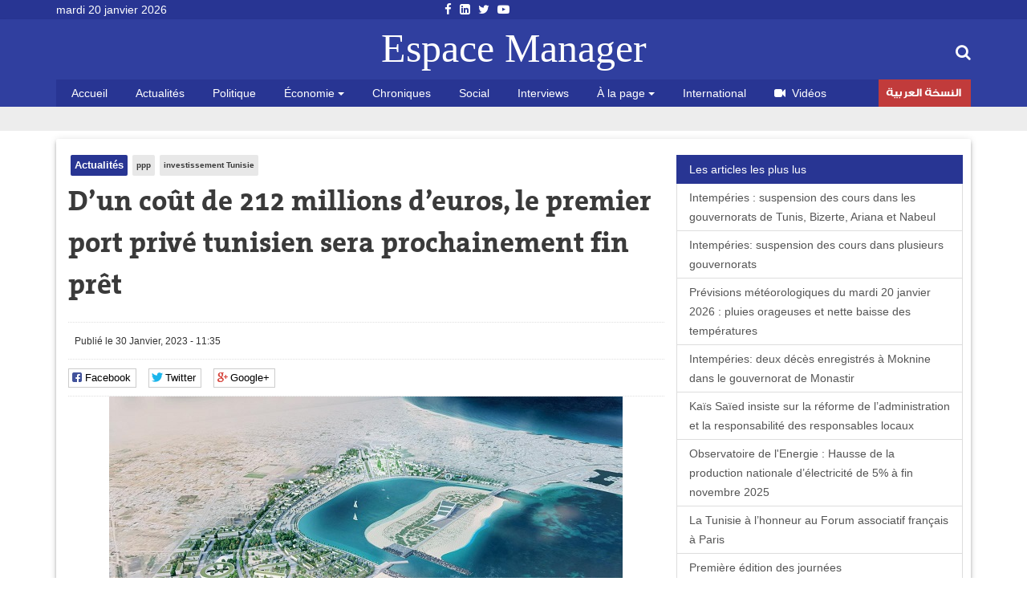

--- FILE ---
content_type: text/html; charset=utf-8
request_url: https://espacemanager.com/dun-cout-de-212-millions-deuros-le-premier-port-prive-tunisien-sera-prochainement-fin-pret.html
body_size: 11577
content:
<!DOCTYPE html>
<html lang="fr" dir="ltr">
<head>
<title>D’un coût de 212 millions d’euros, le premier port privé tunisien sera prochainement fin prêt</title>
<meta http-equiv="Content-Type" content="text/html; charset=utf-8" />
<script src="https://www.google.com/recaptcha/api.js?hl=fr" async="async" defer="defer"></script>
<meta property="og:image" content="https://espacemanager.com/sites/default/files/tunisian-smart-cities-port_prive_tunisien.jpg" />
<link rel="shortcut icon" href="https://espacemanager.com/sites/all/themes/journal/favicon.ico" type="image/vnd.microsoft.icon" />
<meta name="description" content="Après avoir reçu durant la première rencontre mensuelle en décembre 2022, la Chargée d’affaires de l’ambassade des Etats-Unis en Tunisie, Natasha Franceschi, ainsi que son équipe au Smart City Lab, l’" />
<meta property="og:site_name" content="Espace Manager" />
<meta property="og:type" content="article" />
<meta property="og:url" content="https://espacemanager.com/dun-cout-de-212-millions-deuros-le-premier-port-prive-tunisien-sera-prochainement-fin-pret.html" />
<meta property="og:title" content="D’un coût de 212 millions d’euros, le premier port privé tunisien sera prochainement fin prêt" />
<meta property="og:description" content="Après avoir reçu durant la première rencontre mensuelle en décembre 2022, la Chargée d’affaires de l’ambassade des Etats-Unis en Tunisie, Natasha Franceschi, ainsi que son équipe au Smart City Lab, l’" />
<meta name="twitter:card" content="summary" />
<meta name="twitter:url" content="https://espacemanager.com/dun-cout-de-212-millions-deuros-le-premier-port-prive-tunisien-sera-prochainement-fin-pret.html" />
<meta name="twitter:title" content="D’un coût de 212 millions d’euros, le premier port privé tunisien" />
<meta name="twitter:description" content="Après avoir reçu durant la première rencontre mensuelle en décembre 2022, la Chargée d’affaires de l’ambassade des Etats-Unis en Tunisie, Natasha Franceschi, ainsi que son équipe au Smart City Lab, l’" />
<meta property="fb:app_id" content="534386089917286" />
<meta property="article:publisher" content="https://www.facebook.com/espacemanager" />
<meta property="og:site_name" content="Espacemanager"/>
<meta property="og:type" content="article"> 
<meta name="viewport" content="width=device-width, initial-scale=1.0">

<style>
@import url("https://espacemanager.com/sites/all/modules/scald/modules/fields/mee/css/editor-global.css?t95o4s");
</style>
<style>
@import url("https://espacemanager.com/sites/default/files/honeypot/honeypot.css?t95o4s");
</style>
<link type="text/css" rel="stylesheet" href="https://maxcdn.bootstrapcdn.com/font-awesome/4.7.0/css/font-awesome.min.css" media="all" />
<style>
@import url("https://espacemanager.com/sites/all/themes/journal/css/social.css?t95o4s");
</style>
<link type="text/css" rel="stylesheet" href="https://cdn.jsdelivr.net/bootstrap/3.3.7/css/bootstrap.min.css" media="all" />
<style>
@import url("https://espacemanager.com/sites/all/themes/journal/css/style.css?t95o4s");
</style>
  <!-- HTML5 element support for IE6-8 -->
  <!--[if lt IE 9]>
    <script src="//html5shiv.googlecode.com/svn/trunk/html5.js"></script>
  <![endif]-->
<script src="//code.jquery.com/jquery-3.1.1.min.js"></script>
<script>window.jQuery || document.write("<script src='/sites/all/modules/contrib/jquery_update/replace/jquery/3.1/jquery.min.js'>\x3C/script>")</script>
<script src="https://espacemanager.com/misc/jquery-extend-3.4.0.js?v=3.1.1"></script>
<script src="https://espacemanager.com/misc/jquery-html-prefilter-3.5.0-backport.js?v=3.1.1"></script>
<script src="https://espacemanager.com/misc/jquery.once.js?v=1.2"></script>
<script>var googletag = googletag || {};
googletag.cmd = googletag.cmd || [];
googletag.slots = googletag.slots || {};</script>
<script src="https://www.googletagservices.com/tag/js/gpt.js"></script>
<script src="https://espacemanager.com/misc/drupal.js?t95o4s"></script>
<script src="//code.jquery.com/ui/1.10.2/jquery-ui.min.js"></script>
<script>window.jQuery.ui || document.write("<script src='/sites/all/modules/contrib/jquery_update/replace/ui/ui/minified/jquery-ui.min.js'>\x3C/script>")</script>
<script src="https://espacemanager.com/misc/ui/jquery.ui.position-1.13.0-backport.js?v=1.10.2"></script>
<script>googletag.slots["leaderboard"] = googletag.defineSlot("/99361613/Leaderboard", [1000, 300], "dfp-ad-leaderboard")
  .addService(googletag.pubads());</script>
<script src="https://espacemanager.com/sites/all/modules/contrib/jquery_update/replace/ui/external/jquery.cookie.js?v=67fb34f6a866c40d0570"></script>
<script src="https://espacemanager.com/sites/all/modules/contrib/jquery_update/replace/jquery.form/4/jquery.form.min.js?v=4.2.1"></script>
<script>googletag.slots["halfage"] = googletag.defineSlot("/99361613/halfpage", [300, 600], "dfp-ad-halfage")
  .addService(googletag.pubads());</script>
<script>googletag.slots["square"] = googletag.defineSlot("/99361613/Square", [300, 250], "dfp-ad-square")
  .addService(googletag.pubads())
  .set("adsense_ad_types", "text_image");</script>
<script src="https://espacemanager.com/misc/ajax.js?v=7.91"></script>
<script src="https://cdn.jsdelivr.net/bootstrap/3.3.7/js/bootstrap.min.js"></script>
<script>googletag.cmd.push(function() {
  googletag.pubads().enableAsyncRendering();
  googletag.pubads().enableSingleRequest();
  googletag.pubads().collapseEmptyDivs();
});

googletag.enableServices();</script>
<script src="https://espacemanager.com/sites/default/files/languages/fr_afpITPL0DNjuH8sqNpjrwZxx2T81Q3ank2Kix5hHGZw.js?t95o4s"></script>
<script src="https://espacemanager.com/sites/all/modules/scald/modules/providers/scald_image/scald_image.js?t95o4s"></script>
<script src="https://espacemanager.com/sites/all/modules/contrib/captcha/captcha.js?t95o4s"></script>
<script src="https://espacemanager.com/sites/all/modules/custom/devise/js/jquery.currency.js?t95o4s"></script>
<script src="https://espacemanager.com/sites/all/modules/custom/devise/js/jquery.currency.localization.en_US.js?t95o4s"></script>
<script>jQuery(document).ready(function(){
		  			    var popular = [
        "EUR", "USD", "RUB", "JPY", "GBP","TND",
    ];
		
		  jQuery("#currency-widget").currency({
	         // Popular currenices
        fromPopular: popular,
        // Popular currenices
        toPopular: popular,
			  copyright: false,
			   quantity: 1,
        // Currency exchange from
        from: "EUR",
        // Currency exchange to
        to: "TND",
        // The number of digits after the decimal point
        decimals: 4,
        // Disable loading image
        loadingImage: false,
			  
		  });
		  
		  
		  
		  });</script>
<script src="https://espacemanager.com/sites/all/modules/contrib/search_autocomplete/js/jquery.autocomplete.js?t95o4s"></script>
<script src="https://espacemanager.com/misc/textarea.js?v=7.91"></script>
<script src="https://espacemanager.com/sites/all/themes/bootstrap/js/misc/_progress.js?v=7.91"></script>
<script src="https://espacemanager.com/sites/all/modules/contrib/ajax_comments/ajax_comments.js?t95o4s"></script>
<script src="https://cdnjs.cloudflare.com/ajax/libs/jquery.lazyloadxt/1.0.5/jquery.lazyloadxt.min.js"></script>
<script src="https://cdnjs.cloudflare.com/ajax/libs/bootstrap-validator/0.4.5/js/bootstrapvalidator.min.js"></script>
<script src="https://espacemanager.com/sites/all/themes/journal/js/custom.js?t95o4s"></script>
<script src="https://espacemanager.com/sites/all/themes/journal/js/social.js?t95o4s"></script>
<script>jQuery.extend(Drupal.settings, {"basePath":"\/","pathPrefix":"","setHasJsCookie":0,"ajaxPageState":{"theme":"journal","theme_token":"9oHHAm7xrD1bxZkEPoaaE75sKxSdhlTjVUR40nUf43A","jquery_version":"3.1","js":{"sites\/all\/modules\/addthis\/addthis.js":1,"\/\/code.jquery.com\/jquery-3.1.1.min.js":1,"0":1,"misc\/jquery-extend-3.4.0.js":1,"misc\/jquery-html-prefilter-3.5.0-backport.js":1,"misc\/jquery.once.js":1,"1":1,"https:\/\/www.googletagservices.com\/tag\/js\/gpt.js":1,"misc\/drupal.js":1,"\/\/code.jquery.com\/ui\/1.10.2\/jquery-ui.min.js":1,"2":1,"misc\/ui\/jquery.ui.position-1.13.0-backport.js":1,"3":1,"sites\/all\/modules\/contrib\/jquery_update\/replace\/ui\/external\/jquery.cookie.js":1,"sites\/all\/modules\/contrib\/jquery_update\/replace\/jquery.form\/4\/jquery.form.min.js":1,"4":1,"5":1,"misc\/ajax.js":1,"https:\/\/cdn.jsdelivr.net\/bootstrap\/3.3.7\/js\/bootstrap.min.js":1,"6":1,"public:\/\/languages\/fr_afpITPL0DNjuH8sqNpjrwZxx2T81Q3ank2Kix5hHGZw.js":1,"sites\/all\/modules\/scald\/modules\/providers\/scald_image\/scald_image.js":1,"sites\/all\/modules\/contrib\/captcha\/captcha.js":1,"sites\/all\/modules\/custom\/devise\/js\/jquery.currency.js":1,"sites\/all\/modules\/custom\/devise\/js\/jquery.currency.localization.en_US.js":1,"7":1,"sites\/all\/modules\/contrib\/search_autocomplete\/js\/jquery.autocomplete.js":1,"misc\/textarea.js":1,"sites\/all\/themes\/bootstrap\/js\/misc\/_progress.js":1,"sites\/all\/modules\/contrib\/ajax_comments\/ajax_comments.js":1,"https:\/\/cdnjs.cloudflare.com\/ajax\/libs\/jquery.lazyloadxt\/1.0.5\/jquery.lazyloadxt.min.js":1,"https:\/\/cdnjs.cloudflare.com\/ajax\/libs\/bootstrap-validator\/0.4.5\/js\/bootstrapvalidator.min.js":1,"sites\/all\/themes\/journal\/js\/custom.js":1,"sites\/all\/themes\/journal\/js\/social.js":1},"css":{"sites\/all\/modules\/scald\/modules\/fields\/mee\/css\/editor-global.css":1,"public:\/\/honeypot\/honeypot.css":1,"https:\/\/maxcdn.bootstrapcdn.com\/font-awesome\/4.7.0\/css\/font-awesome.min.css":1,"sites\/all\/themes\/journal\/css\/social.css":1,"https:\/\/cdn.jsdelivr.net\/bootstrap\/3.3.7\/css\/bootstrap.min.css":1,"sites\/all\/themes\/journal\/css\/style.css":1}},"video_filter":{"url":{"ckeditor":"\/video_filter\/dashboard\/ckeditor"},"instructions_url":"\/video_filter\/instructions","modulepath":"sites\/all\/modules\/contrib\/video_filter"},"better_exposed_filters":{"views":{"popular":{"displays":{"populaires":{"filters":[]}}},"frontpage":{"displays":{"fil_actu":{"filters":[]},"block_tags":{"filters":[]},"block_related":{"filters":[]}}}}},"search_autocomplete":{"form3":{"selector":"#edit-search-block-form--2","minChars":"2","max_sug":"10","type":"internal","datas":"https:\/\/espacemanager.com\/search_autocomplete\/autocomplete\/3\/","fid":"3","theme":"minimal","auto_submit":"1","auto_redirect":"1"}},"urlIsAjaxTrusted":{"\/dun-cout-de-212-millions-deuros-le-premier-port-prive-tunisien-sera-prochainement-fin-pret.html":true,"\/system\/ajax":true,"\/comment\/reply\/110143":true},"ajax":{"edit-ajax-comments-reply-form-110143-0-0":{"callback":"ajax_comments_submit_js","wrapper":"ajax-comments-reply-form-110143-0-0","method":"replaceWith","effect":"fade","event":"mousedown","keypress":true,"prevent":"click","url":"\/system\/ajax","submit":{"_triggering_element_name":"op","_triggering_element_value":"Enregistrer"}}},"bootstrap":{"anchorsFix":"0","anchorsSmoothScrolling":"0","formHasError":1,"popoverEnabled":1,"popoverOptions":{"animation":1,"html":0,"placement":"right","selector":"","trigger":"click","triggerAutoclose":1,"title":"","content":"","delay":0,"container":"body"},"tooltipEnabled":1,"tooltipOptions":{"animation":1,"html":0,"placement":"auto left","selector":"","trigger":"hover focus","delay":0,"container":"body"}}});</script>
<!-- Global site tag (gtag.js) - Google Analytics -->
<script async src="https://www.googletagmanager.com/gtag/js?id=UA-2748545-1"></script>
<script>
  window.dataLayer = window.dataLayer || [];
  function gtag(){dataLayer.push(arguments);}
  gtag('js', new Date());

  gtag('config', 'UA-2748545-1');
</script>

</head>
<body>
    <div id="page" class="full">
         <header id="header">
      <div class="middle2">
         <div class="row clear">
              <div class="region region-header">
    <section id="block-topheader-topheader" class="block block-topheader clearfix">
        <div class='col-md-3 today'>mardi 20 janvier 2026</div><div class='col-md-3 social-top'><ul class="social-m"><li class="first leaf"><a href="https://fr-fr.facebook.com/espacemanager/"><i class="fa fa-facebook"></i></a></li>
<li class="leaf"><a href="https://#"><i class="fa fa-linkedin-square"></i></a></li>
<li class="leaf"><a href="https://twitter.com/espacemanager?lang=fr"><i class="fa fa-twitter"></i></a></li>
<li class="last leaf"><a href="https://www.youtube.com/channel/UCu6Tu_RlkABQ9kgDq-hVlQw"><i class="fa fa-youtube-play"></i></a></li>
</ul></div></section>  </div>
		
         </div>
      </div>
      <div class="navbar-inner">
         <div class="row clear mainnav">
                        <div class="logo">
               <a href="/">
                  Espace Manager
               </a>
            </div>
                          <div class="region region-search">
    <section id="moteur" class="troc-search navbar-collapse collapse">
        <form class="form-search content-search form-search content-search" action="/dun-cout-de-212-millions-deuros-le-premier-port-prive-tunisien-sera-prochainement-fin-pret.html" method="post" id="search-block-form" accept-charset="UTF-8"><div><div class="search-box">
   
    <div class="input-append"><input title="Indiquer les termes à rechercher" placeholder="Mot clé, ex: loi de finances 2018, Youssef Chahed" class="form-control form-text" type="text" id="edit-search-block-form--2" name="search_block_form" value="" size="15" maxlength="128" /><span class="icon-magnifier search-icon"><i class="fa fa-search" aria-hidden="true"></i></span></div><div class="form-actions form-wrapper form-group" id="edit-actions--2"><button class="element-invisible btn btn-primary form-submit" type="submit" id="edit-submit" name="op" value="Rechercher">Rechercher</button>
</div><input type="hidden" name="form_build_id" value="form-NAilOPtc0bV5-yz7R-BfOhfDdPqlNonWtWpEKfNO2iI" />
<input type="hidden" name="form_id" value="search_block_form" />
</div>
</div></form></section>  </div>
                          <div class="region region-navigation">
    <nav id="menu" class="main-menu">
<ul class="sf-menu"><li class="first leaf"><a href="/" rel="nofollow" class="accueil">Accueil</a></li>
<li class="leaf"><a href="/actualites.html">Actualités</a></li>
<li class="leaf"><a href="/politique.html">Politique</a></li>
<li class="expanded dropdown"><a href="/economie" class="dropdown-toggle" data-toggle="dropdown">Économie <span class="caret"></span></a><ul class="dropdown-menu"><li class="first leaf"><a href="/finance.html">Finance</a></li>
<li class="leaf"><a href="/infos-societes.html">Infos sociétés</a></li>
<li class="leaf"><a href="/macro.html">Macro</a></li>
<li class="last leaf"><a href="/marketing.html">Marketing</a></li>
</ul></li>
<li class="leaf"><a href="/chroniques.html">Chroniques</a></li>
<li class="leaf"><a href="/social.html">Social</a></li>
<li class="leaf"><a href="/interviews.html">Interviews</a></li>
<li class="expanded dropdown"><a href="http://#" class="dropdown-toggle" data-toggle="dropdown">À la page <span class="caret"></span></a><ul class="dropdown-menu"><li class="first leaf"><a href="/auto.html">Auto</a></li>
<li class="leaf"><a href="/communiques.html">Communiqués</a></li>
<li class="leaf"><a href="/divers.html">Divers</a></li>
<li class="leaf"><a href="/high-tech.html">High Tech</a></li>
<li class="last leaf"><a href="/sport.html">Sport</a></li>
</ul></li>
<li class="leaf"><a href="/international.html">International</a></li>
<li class="leaf"><a href="/videos.html" id="fa fa-video-camera"><i class="fa fa-video-camera"></i>Vidéos</a></li>
<li class="last leaf arabe"><a href="https://ar.espacemanager.com/" target="_blank">النسخة العربية</a></li>
</ul></nav>

  </div>
         </div>
      </div>
   </header>
      <div class="clear">
        <div class="region region-leaderboard">
    <section id="block-dfp-leaderboard" class="block block-dfp clearfix">
        <div id="dfp-ad-leaderboard-wrapper" class="dfp-tag-wrapper">
<div  id="dfp-ad-leaderboard" class="dfp-tag-wrapper">
    <script type="text/javascript">
    googletag.cmd.push(function() {
      googletag.display("dfp-ad-leaderboard");
    });
  </script>
</div>
</div></section>  </div>
         </div>
   <div class="row clear">
            <div class="bannver">
         <div id="dfloatban">
                     </div>
      </div>
            <div class="page-content-articles mdl-shadow mdl-corner">
         <div class="row clearfix page-interne">
                                                    <div class="article_normal col-lg-9 col-md-9 col-sm-12 col-xs-12 no-padding">
   <article>
   
            <div class="">
      <ul class="tags">
	<li class="first-tag"><a href="/actualites.html">Actualités</a></li>
			  <li><a href="/ppp.html">ppp</a></li>
			  <li><a href="/investissement-tunisie.html">investissement Tunisie</a></li>
	</ul></div>
            <div class="">
         <h1 class="tt32">D’un coût de 212 millions d’euros, le premier port privé tunisien sera prochainement fin prêt</h1>
      </div>
      <div class="clear">
                  <div class="entry-meta">
            <span class="published"><i class="icon-time first-i"></i>Publié le 30 Janvier, 2023 - 11:35 </span> 
         </div>
         <div class="meta">
            <div class="social-likes" data-url="https://espacemanager.com/dun-cout-de-212-millions-deuros-le-premier-port-prive-tunisien-sera-prochainement-fin-pret.html" data-title="D’un coût de 212 millions d’euros, le premier port privé tunisien sera prochainement fin prêt">
               <div class="facebook" title="Share link on Facebook">Facebook</div>
               <div class="twitter" data-via="espacemanager" data-related="EM" title="Share link on Twitter">Twitter</div>
	       <div class="plusone" title="Share link on Google+">Google+</div>
            </div>
         </div>
                  <!--div class="pub160">
	    <ins data-revive-zoneid="3" data-revive-ct0="{clickurl_enc}" data-revive-id="4f8c45ad966af6bdb6bf40382fb16e60"></ins>
	    <script async src="//ads.espacemanager.com/www/delivery/asyncjs.php"></script>
         </div>-->
      </div>
      <div class="posts">
                                                                                 <center><img class="img-responsive" data-src="/sites/default/files/tunisian-smart-cities-port_prive_tunisien.jpg" alt="D’un coût de 212 millions d’euros, le premier port privé tunisien sera prochainement fin prêt" /></center>
                           <div class="field field-name-body field-type-text-with-summary field-label-hidden"><div class="field-items"><div class="field-item even"><p>Après avoir reçu durant la première rencontre mensuelle en décembre 2022, la Chargée d’affaires de l’ambassade des Etats-Unis en Tunisie, Natasha Franceschi, ainsi que son équipe au Smart City Lab, l’Association Tunisian Smart Cities (TSC) a invité en janvier 2023 l’ancien ministre de l’Equipement, de l’Aménagement du territoire et du Développement durable, Hedi Larbi, pour animer sa deuxième rencontre.</p>
<p>En donnant le coup d’envoi de cette rencontre, le président de TSC, Borhène Dhaouadi, a présenté l’association, son programme et l’objectif derrière ce rendez-vous mensuel, en indiquant qu’en parallèle à ces rencontres, plusieurs délégations diplomatiques ont été ciblées en fonction des leurs orientations et leur implication dans un secteur bien déterminé.</p>
<p>M. Dhaouadi a précisé que TSC n’est pas une association classique. C’est une association qui a adossé un ensemble d’experts et de nouvelles études qui servent l’intérêt du pays et de futures générations. Et depuis sa création, TSC a décidé de partir à la création de supports d’aide à la décision pour des projets importants dans des secteurs prioritaires, tels que le transport, la santé, le numérique...</p>
<p><strong>"Le PPP est un processus complexe et souvent long"</strong></p>
<p>« Ce travail a abouti à la mise en place des catalogues de projets qui devraient être réalisés dans le cadre d’un PPP. Mais comme nous le savons, en Tunisie, le PPP est un processus complexe et souvent long. Avancer sur ce chemin et débattre de cette problématique impliquent forcément de multiples acteurs, compétences et volontés. Heureusement, les avancées ne manquent pas dans ce cadre-là avec notamment tout l’effort accompli par les différentes parties prenantes en ce qui concerne la loi sur les offres spontanées. Citons par exemple l’Instance Générale de Partenariat Public Privé (IGPPP) et la Caisse des Dépôts et Consignations (CDC) qui ont le mérite d’avoir apporté une innovation règlementaire incitative sur la notion d’offre spontanée dans notre pays », souligne-t-il.</p>
<p>Dans ce même cadre, M. Dhaouadi ajoute que pour TSC, la clé de réussite réside dans la gestion même de la résistance au changement, ce qui nécessite à la fois l’engagement des dirigeants politiques, de responsables stratégiques et opérationnels…, qui devraient s’assurer de la préparation et du suivi du projet dans son entièreté, ainsi que de la gestion de la mobilisation des forces vives, comme les citoyens, les municipalités, le monde associatif…</p>
<p><img alt="" src="/sites/default/files/u428/rencontre_bizerte.jpg" style="height:343px; width:571px" /></p>
<p><strong>"La Tunisie est et restera une terre d’investissement"</strong></p>
<p>« C’est en ce sens que ces rencontres mensuelles ont été organisées. Aujourd’hui, chacun de sa place, pourrait transmettre le message nécessaire à nos décideurs et aux bailleurs du fond de la meilleure des manières pour faciliter l’arrivée d’autres projets et pour reconfirmer encore une fois que la Tunisie est et restera une terre d’investissement, malgré un contexte économique difficile et incertain ».</p>
<p>Pour atteindre tous ces objectifs, le dialogue et la communication doivent être une vertu et une force morale avec laquelle un être humain tend au bien. C’est pour ce faire qu’il faut communiquer et convaincre pour piloter un projet et avoir les résultats attendus et espérés dans les délais.</p>
<p>« Pour nous, il devient indispensable de passer à l’action pour concrétiser les projets annoncés… Aujourd’hui, TSC est en phase de passer d’une association qui produit des supports d’aide à la décision, une mission déjà bien accomplie, à une association qui monte des projets et qui fédère un écosystème d’investisseurs pour transformer ces rêves en une réalité », précise-t-il.</p>
<p>En effet, le président de TSC n’a pas manqué de rappeler que l’association et ses équipes sont bel et bien sur la bonne voie étant donné que parmi les projets présentés, un premier commence à prendre forme et à voir le jour.</p>
<p>« L’effort qu’on a mené depuis des années a abouti à la naissance d’un projet avec décision. C’est la décision de l’Office de la Marine Marchande et des Ports (OMMP) qui a donné le premier Accord de Principe pour le premier Port privé en Tunisie avec un coût d’investissement estimé à 212 millions d’euros… Aujourd’hui, nous voulons dupliquer ce processus sur l’ensemble des projets proposés. Certes le chemin ne sera pas facile, mais nous avons décidé de nous engager. Tant que le premier pas est franchi, le reste suivra. Il suffit d’y croire pour pouvoir drainer d’autres types d’investissements », conclut-il.</p>
<p><strong>I.Z.</strong></p>
</div></div></div><div class="view view-frontpage view-id-frontpage view-display-id-block_related view-dom-id-d51e1d0a00d12342429b840c27e5ec16">
        
  
  
      <div class="view-content">
       <div class="list-group">
  <span class="list-group-item active">
   <i class="icon-paper-clip"></i> articles similaires 
  </span>
<a href="/le-ministre-de-leconomie-represente-la-tunisie-au-future-investment-initiative-forum-riyad.html" class="list-group-item">Le ministre de l’Économie représente la Tunisie au "Future Investment Initiative Forum" à Riyad</a>
<a href="/ceed-tunisie-innover-et-sinternationaliser-pour-propulser-lentrepreneuriat-tunisien.html" class="list-group-item">CEED Tunisie : Innover et s’internationaliser pour propulser l’entrepreneuriat tunisien</a>
<a href="/tunisie-inventaire-des-problemes-entravant-la-mise-en-oeuvre-des-projets-public-et-prive.html" class="list-group-item">Tunisie: Inventaire des problèmes entravant la mise en œuvre des projets public et privé</a>
<a href="/terminal-ro-pax-de-bizerte-un-investissement-global-de-216-millions-deuros.html" class="list-group-item">"Terminal RO-PAX" de Bizerte : Un investissement global de 216 millions d’euros</a>
<a href="/enquete-ahk-les-allemands-croient-et-investissent-toujours-en-tunisie.html" class="list-group-item">Enquête - AHK : «Les Allemands croient et investissent toujours en Tunisie»</a>
</div>

 
    </div>
  
  
  
  
  
  
</div>         <div id="comments" class="blog-comment comment-wrapper comment-wrapper-nid-110143">
<h3 class="text-success">Votre commentaire</h3>
    <section class="col-md-7" id="comment-form-wrapper" class="well">
      <form class="comment-form ajax-comments-reply-form-110143-0-0 ajax-comments-form-add" id="ajax-comments-reply-form-110143-0-0" action="/comment/reply/110143" method="post" accept-charset="UTF-8"><div><div class="form-item form-item-name form-type-textfield form-group"> <label class="control-label" for="edit-name">Votre nom</label>
<input class="form-control form-text" type="text" id="edit-name" name="name" value="" size="30" maxlength="60" /></div><input type="hidden" name="form_build_id" value="form-xi7-utKSC98dTUIk_YnscHhZh2Z-SLGGzbDEACNOStE" />
<input type="hidden" name="form_id" value="comment_node_article_form" />
<input type="hidden" name="honeypot_time" value="1768900645|uwSGSHNKURxt0QGU2KbSpHcUMb2MMK4_DCAZNH0KR9c" />
<div class="field-type-text field-name-field-adresse-mail field-widget-text-textfield form-wrapper form-group" id="edit-field-adresse-mail"><div id="field-adresse-mail-add-more-wrapper"><div class="form-item form-item-field-adresse-mail-und-0-value form-type-textfield form-group"> <label class="control-label" for="edit-field-adresse-mail-und-0-value">Adresse mail</label>
<input class="text-full form-control form-text" type="text" id="edit-field-adresse-mail-und-0-value" name="field_adresse_mail[und][0][value]" value="" size="60" maxlength="255" /></div></div></div><div class="form-item form-item-subject form-type-textfield form-group"> <label class="control-label" for="edit-subject">Objet</label>
<input class="form-control form-text" type="text" id="edit-subject" name="subject" value="" size="60" maxlength="64" /></div><div class="field-type-text-long field-name-comment-body field-widget-text-textarea form-wrapper form-group" id="edit-comment-body"><div id="comment-body-add-more-wrapper"><div class="form-item form-item-comment-body-und-0-value form-type-textarea form-group"> <label class="control-label" for="edit-comment-body-und-0-value">commentaire <span class="form-required" title="Ce champ est requis.">*</span></label>
<div class="form-textarea-wrapper resizable"><textarea class="text-full form-control form-textarea required" id="edit-comment-body-und-0-value" name="comment_body[und][0][value]" cols="60" rows="5"></textarea></div></div></div></div><div class="captcha"><input type="hidden" name="captcha_sid" value="387" />
<input type="hidden" name="captcha_token" value="54247bfc5a84c005dd4f258d0621dfe5" />
<input type="hidden" name="captcha_response" value="Google no captcha" />
<div class="g-recaptcha" data-sitekey="6LfFoCcTAAAAAA0RH2dh7gD_STa8fetlfd4kjTqy" data-theme="light" data-type="image"></div></div><div class="form-actions form-wrapper form-group" id="edit-actions"><button type="submit" id="edit-ajax-comments-reply-form-110143-0-0" name="op" value="Enregistrer" class="btn btn-success form-submit icon-before"><span class="icon glyphicon glyphicon-ok" aria-hidden="true"></span>
 Enregistrer</button>
</div><div class="url-textfield"><div class="form-item form-item-url form-type-textfield form-group"> <label class="control-label" for="edit-url">Leave this field blank</label>
<input autocomplete="off" class="form-control form-text" type="text" id="edit-url" name="url" value="" size="20" maxlength="128" /></div></div></div></form>    </section>
<section class="col-md-5"><div id="dfp-ad-halfage-wrapper" class="dfp-tag-wrapper">
<div  id="dfp-ad-halfage" class="dfp-tag-wrapper">
    <script type="text/javascript">
    googletag.cmd.push(function() {
      googletag.display("dfp-ad-halfage");
    });
  </script>
</div>
</div></section>
    <ul class="comments">
<div class="ajax-comment-wrapper ajax-comment-dummy-comment" style="display:none"><div class="form-item form-type-item form-group"></div></div></ul>
</div>      </div>
   </article>
</div>
            <div class="col-lg-3 col-md-3 col-sm-12 col-xs-12 sidebar">
		  <div class="region region-pave">
    <section id="block-dfp-square" class="block block-dfp clearfix">
        <div id="dfp-ad-square-wrapper" class="dfp-tag-wrapper">
<div  id="dfp-ad-square" class="dfp-tag-wrapper">
    <script type="text/javascript">
    googletag.cmd.push(function() {
      googletag.display("dfp-ad-square");
    });
  </script>
</div>
</div></section>  </div>
		  <div class="region region-most">
    <section id="block-views-popular-populaires" class="block block-views clearfix">
        <div class="view view-popular view-id-popular view-display-id-populaires view-dom-id-0d6aa2850dabf40501781d0b8489a002">
        
  
  
      <div class="view-content">
      <div class="list-group">
	<span class="list-group-item active">
		<i class="icon-pushpin"></i> Les articles les plus lus
	</span>
			<a href="/intemperies-suspension-des-cours-dans-les-gouvernorats-de-tunis-bizerte-ariana-et-nabeul.html" class="list-group-item">Intempéries : suspension des cours dans les gouvernorats de Tunis, Bizerte, Ariana et Nabeul</a>
			<a href="/intemperies-suspension-des-cours-dans-plusieurs-gouvernorats.html" class="list-group-item">Intempéries: suspension des cours dans plusieurs gouvernorats </a>
			<a href="/previsions-meteorologiques-du-mardi-20-janvier-2026-pluies-orageuses-et-nette-baisse-des.html" class="list-group-item">Prévisions météorologiques du mardi 20 janvier 2026 : pluies orageuses et nette baisse des températures</a>
			<a href="/intemperies-deux-deces-enregistres-moknine-dans-le-gouvernorat-de-monastir.html" class="list-group-item">Intempéries: deux décès enregistrés à Moknine dans le gouvernorat de  Monastir</a>
			<a href="/kais-saied-insiste-sur-la-reforme-de-ladministration-et-la-responsabilite-des-responsables-locaux" class="list-group-item">Kaïs Saïed insiste sur la réforme de l’administration et la responsabilité des responsables locaux</a>
			<a href="/observatoire-de-lenergie-hausse-de-la-production-nationale-delectricite-de-5-fin-novembre-2025.html" class="list-group-item"> Observatoire de l'Energie : Hausse de la production nationale d’électricité de 5% à fin novembre 2025</a>
			<a href="/la-tunisie-lhonneur-au-forum-associatif-francais-paris.html" class="list-group-item">La Tunisie à l’honneur au Forum associatif français à Paris</a>
			<a href="/premiere-edition-des-journees-parapharmaceutiques-de-tunisie-jpt-2026.html" class="list-group-item">Première édition des journées parapharmaceutiques de Tunisie – JPT 2026</a>
			<a href="/mufti-le-mois-de-chaabane-1447-h-debutera-le-mardi-20-janvier-2026.html" class="list-group-item">Mufti : le mois de Chaâbane 1447 H débutera le mardi 20 janvier 2026</a>
	</div>    </div>
  
  
  
  
  
  
</div></section>  </div>
            </div>
         </div>
      </div>
   </div>
   <footer id="footer">
      <div class="footer-middle">
         <div class="row clearfix">
              <div class="region region-footer">
    <section class="col-lg-2 block-menu-menu-espace-manager">
      <h4>Espace Manager</h4>
      <ul><li class="first leaf"><a href="/qui-sommes-nous.html">Qui sommes-nous ?</a></li>
<li class="leaf"><a href="/">Recever notre newsletter</a></li>
<li class="leaf"><a href="/kitmedia">Publicité</a></li>
<li class="leaf"><a href="/">Contact</a></li>
<li class="last leaf"><a href="/">Index Actualités</a></li>
</ul></section>
<section class="col-lg-10 block-menu-menu-nos-rubriques">
      <h4>Nos rubriques</h4>
      <ul class="nos-rubriques"><li class="first leaf"><a href="/actualites.html">Actualité Tunisie</a></li>
<li class="leaf"><a href="/auto.html">Auto</a></li>
<li class="leaf"><a href="/chroniques.html">Chroniques</a></li>
<li class="leaf"><a href="/communiques.html">Communiqués</a></li>
<li class="leaf"><a href="/divers.html">Divers</a></li>
<li class="leaf"><a href="/finance.html">Finance</a></li>
<li class="leaf"><a href="/high-tech.html">High tech</a></li>
<li class="leaf"><a href="/macro.html">Macro</a></li>
<li class="last leaf"><a href="/sport.html">Sport</a></li>
</ul></section>
  </div>
         </div>
      </div>
      <div class="footer-last">
         <div class="row clearfix">
              <div class="region region-copyright">
    <section id="block-menu-menu-social-icons" class="block block-menu clearfix">
        <ul class="social-m"><li class="first leaf"><a href="https://fr-fr.facebook.com/espacemanager/"><i class="fa fa-facebook"></i></a></li>
<li class="leaf"><a href="https://#"><i class="fa fa-linkedin-square"></i></a></li>
<li class="leaf"><a href="https://twitter.com/espacemanager?lang=fr"><i class="fa fa-twitter"></i></a></li>
<li class="last leaf"><a href="https://www.youtube.com/channel/UCu6Tu_RlkABQ9kgDq-hVlQw"><i class="fa fa-youtube-play"></i></a></li>
</ul></section><section id="block-copyright-copyright" class="block block-copyright clearfix">
        © 2007- 2026 Espace Manager Tous les droits réservés | F5´it with <i class="glyphicon glyphicon-heart"></i></section>  </div>
         </div>
      </div>
   </footer>
</div>
  <script src="https://espacemanager.com/sites/all/modules/addthis/addthis.js?t95o4s"></script>
</body>
</html>


--- FILE ---
content_type: text/html; charset=utf-8
request_url: https://www.google.com/recaptcha/api2/anchor?ar=1&k=6LfFoCcTAAAAAA0RH2dh7gD_STa8fetlfd4kjTqy&co=aHR0cHM6Ly9lc3BhY2VtYW5hZ2VyLmNvbTo0NDM.&hl=fr&type=image&v=PoyoqOPhxBO7pBk68S4YbpHZ&theme=light&size=normal&anchor-ms=20000&execute-ms=30000&cb=hi6fes86n07m
body_size: 49438
content:
<!DOCTYPE HTML><html dir="ltr" lang="fr"><head><meta http-equiv="Content-Type" content="text/html; charset=UTF-8">
<meta http-equiv="X-UA-Compatible" content="IE=edge">
<title>reCAPTCHA</title>
<style type="text/css">
/* cyrillic-ext */
@font-face {
  font-family: 'Roboto';
  font-style: normal;
  font-weight: 400;
  font-stretch: 100%;
  src: url(//fonts.gstatic.com/s/roboto/v48/KFO7CnqEu92Fr1ME7kSn66aGLdTylUAMa3GUBHMdazTgWw.woff2) format('woff2');
  unicode-range: U+0460-052F, U+1C80-1C8A, U+20B4, U+2DE0-2DFF, U+A640-A69F, U+FE2E-FE2F;
}
/* cyrillic */
@font-face {
  font-family: 'Roboto';
  font-style: normal;
  font-weight: 400;
  font-stretch: 100%;
  src: url(//fonts.gstatic.com/s/roboto/v48/KFO7CnqEu92Fr1ME7kSn66aGLdTylUAMa3iUBHMdazTgWw.woff2) format('woff2');
  unicode-range: U+0301, U+0400-045F, U+0490-0491, U+04B0-04B1, U+2116;
}
/* greek-ext */
@font-face {
  font-family: 'Roboto';
  font-style: normal;
  font-weight: 400;
  font-stretch: 100%;
  src: url(//fonts.gstatic.com/s/roboto/v48/KFO7CnqEu92Fr1ME7kSn66aGLdTylUAMa3CUBHMdazTgWw.woff2) format('woff2');
  unicode-range: U+1F00-1FFF;
}
/* greek */
@font-face {
  font-family: 'Roboto';
  font-style: normal;
  font-weight: 400;
  font-stretch: 100%;
  src: url(//fonts.gstatic.com/s/roboto/v48/KFO7CnqEu92Fr1ME7kSn66aGLdTylUAMa3-UBHMdazTgWw.woff2) format('woff2');
  unicode-range: U+0370-0377, U+037A-037F, U+0384-038A, U+038C, U+038E-03A1, U+03A3-03FF;
}
/* math */
@font-face {
  font-family: 'Roboto';
  font-style: normal;
  font-weight: 400;
  font-stretch: 100%;
  src: url(//fonts.gstatic.com/s/roboto/v48/KFO7CnqEu92Fr1ME7kSn66aGLdTylUAMawCUBHMdazTgWw.woff2) format('woff2');
  unicode-range: U+0302-0303, U+0305, U+0307-0308, U+0310, U+0312, U+0315, U+031A, U+0326-0327, U+032C, U+032F-0330, U+0332-0333, U+0338, U+033A, U+0346, U+034D, U+0391-03A1, U+03A3-03A9, U+03B1-03C9, U+03D1, U+03D5-03D6, U+03F0-03F1, U+03F4-03F5, U+2016-2017, U+2034-2038, U+203C, U+2040, U+2043, U+2047, U+2050, U+2057, U+205F, U+2070-2071, U+2074-208E, U+2090-209C, U+20D0-20DC, U+20E1, U+20E5-20EF, U+2100-2112, U+2114-2115, U+2117-2121, U+2123-214F, U+2190, U+2192, U+2194-21AE, U+21B0-21E5, U+21F1-21F2, U+21F4-2211, U+2213-2214, U+2216-22FF, U+2308-230B, U+2310, U+2319, U+231C-2321, U+2336-237A, U+237C, U+2395, U+239B-23B7, U+23D0, U+23DC-23E1, U+2474-2475, U+25AF, U+25B3, U+25B7, U+25BD, U+25C1, U+25CA, U+25CC, U+25FB, U+266D-266F, U+27C0-27FF, U+2900-2AFF, U+2B0E-2B11, U+2B30-2B4C, U+2BFE, U+3030, U+FF5B, U+FF5D, U+1D400-1D7FF, U+1EE00-1EEFF;
}
/* symbols */
@font-face {
  font-family: 'Roboto';
  font-style: normal;
  font-weight: 400;
  font-stretch: 100%;
  src: url(//fonts.gstatic.com/s/roboto/v48/KFO7CnqEu92Fr1ME7kSn66aGLdTylUAMaxKUBHMdazTgWw.woff2) format('woff2');
  unicode-range: U+0001-000C, U+000E-001F, U+007F-009F, U+20DD-20E0, U+20E2-20E4, U+2150-218F, U+2190, U+2192, U+2194-2199, U+21AF, U+21E6-21F0, U+21F3, U+2218-2219, U+2299, U+22C4-22C6, U+2300-243F, U+2440-244A, U+2460-24FF, U+25A0-27BF, U+2800-28FF, U+2921-2922, U+2981, U+29BF, U+29EB, U+2B00-2BFF, U+4DC0-4DFF, U+FFF9-FFFB, U+10140-1018E, U+10190-1019C, U+101A0, U+101D0-101FD, U+102E0-102FB, U+10E60-10E7E, U+1D2C0-1D2D3, U+1D2E0-1D37F, U+1F000-1F0FF, U+1F100-1F1AD, U+1F1E6-1F1FF, U+1F30D-1F30F, U+1F315, U+1F31C, U+1F31E, U+1F320-1F32C, U+1F336, U+1F378, U+1F37D, U+1F382, U+1F393-1F39F, U+1F3A7-1F3A8, U+1F3AC-1F3AF, U+1F3C2, U+1F3C4-1F3C6, U+1F3CA-1F3CE, U+1F3D4-1F3E0, U+1F3ED, U+1F3F1-1F3F3, U+1F3F5-1F3F7, U+1F408, U+1F415, U+1F41F, U+1F426, U+1F43F, U+1F441-1F442, U+1F444, U+1F446-1F449, U+1F44C-1F44E, U+1F453, U+1F46A, U+1F47D, U+1F4A3, U+1F4B0, U+1F4B3, U+1F4B9, U+1F4BB, U+1F4BF, U+1F4C8-1F4CB, U+1F4D6, U+1F4DA, U+1F4DF, U+1F4E3-1F4E6, U+1F4EA-1F4ED, U+1F4F7, U+1F4F9-1F4FB, U+1F4FD-1F4FE, U+1F503, U+1F507-1F50B, U+1F50D, U+1F512-1F513, U+1F53E-1F54A, U+1F54F-1F5FA, U+1F610, U+1F650-1F67F, U+1F687, U+1F68D, U+1F691, U+1F694, U+1F698, U+1F6AD, U+1F6B2, U+1F6B9-1F6BA, U+1F6BC, U+1F6C6-1F6CF, U+1F6D3-1F6D7, U+1F6E0-1F6EA, U+1F6F0-1F6F3, U+1F6F7-1F6FC, U+1F700-1F7FF, U+1F800-1F80B, U+1F810-1F847, U+1F850-1F859, U+1F860-1F887, U+1F890-1F8AD, U+1F8B0-1F8BB, U+1F8C0-1F8C1, U+1F900-1F90B, U+1F93B, U+1F946, U+1F984, U+1F996, U+1F9E9, U+1FA00-1FA6F, U+1FA70-1FA7C, U+1FA80-1FA89, U+1FA8F-1FAC6, U+1FACE-1FADC, U+1FADF-1FAE9, U+1FAF0-1FAF8, U+1FB00-1FBFF;
}
/* vietnamese */
@font-face {
  font-family: 'Roboto';
  font-style: normal;
  font-weight: 400;
  font-stretch: 100%;
  src: url(//fonts.gstatic.com/s/roboto/v48/KFO7CnqEu92Fr1ME7kSn66aGLdTylUAMa3OUBHMdazTgWw.woff2) format('woff2');
  unicode-range: U+0102-0103, U+0110-0111, U+0128-0129, U+0168-0169, U+01A0-01A1, U+01AF-01B0, U+0300-0301, U+0303-0304, U+0308-0309, U+0323, U+0329, U+1EA0-1EF9, U+20AB;
}
/* latin-ext */
@font-face {
  font-family: 'Roboto';
  font-style: normal;
  font-weight: 400;
  font-stretch: 100%;
  src: url(//fonts.gstatic.com/s/roboto/v48/KFO7CnqEu92Fr1ME7kSn66aGLdTylUAMa3KUBHMdazTgWw.woff2) format('woff2');
  unicode-range: U+0100-02BA, U+02BD-02C5, U+02C7-02CC, U+02CE-02D7, U+02DD-02FF, U+0304, U+0308, U+0329, U+1D00-1DBF, U+1E00-1E9F, U+1EF2-1EFF, U+2020, U+20A0-20AB, U+20AD-20C0, U+2113, U+2C60-2C7F, U+A720-A7FF;
}
/* latin */
@font-face {
  font-family: 'Roboto';
  font-style: normal;
  font-weight: 400;
  font-stretch: 100%;
  src: url(//fonts.gstatic.com/s/roboto/v48/KFO7CnqEu92Fr1ME7kSn66aGLdTylUAMa3yUBHMdazQ.woff2) format('woff2');
  unicode-range: U+0000-00FF, U+0131, U+0152-0153, U+02BB-02BC, U+02C6, U+02DA, U+02DC, U+0304, U+0308, U+0329, U+2000-206F, U+20AC, U+2122, U+2191, U+2193, U+2212, U+2215, U+FEFF, U+FFFD;
}
/* cyrillic-ext */
@font-face {
  font-family: 'Roboto';
  font-style: normal;
  font-weight: 500;
  font-stretch: 100%;
  src: url(//fonts.gstatic.com/s/roboto/v48/KFO7CnqEu92Fr1ME7kSn66aGLdTylUAMa3GUBHMdazTgWw.woff2) format('woff2');
  unicode-range: U+0460-052F, U+1C80-1C8A, U+20B4, U+2DE0-2DFF, U+A640-A69F, U+FE2E-FE2F;
}
/* cyrillic */
@font-face {
  font-family: 'Roboto';
  font-style: normal;
  font-weight: 500;
  font-stretch: 100%;
  src: url(//fonts.gstatic.com/s/roboto/v48/KFO7CnqEu92Fr1ME7kSn66aGLdTylUAMa3iUBHMdazTgWw.woff2) format('woff2');
  unicode-range: U+0301, U+0400-045F, U+0490-0491, U+04B0-04B1, U+2116;
}
/* greek-ext */
@font-face {
  font-family: 'Roboto';
  font-style: normal;
  font-weight: 500;
  font-stretch: 100%;
  src: url(//fonts.gstatic.com/s/roboto/v48/KFO7CnqEu92Fr1ME7kSn66aGLdTylUAMa3CUBHMdazTgWw.woff2) format('woff2');
  unicode-range: U+1F00-1FFF;
}
/* greek */
@font-face {
  font-family: 'Roboto';
  font-style: normal;
  font-weight: 500;
  font-stretch: 100%;
  src: url(//fonts.gstatic.com/s/roboto/v48/KFO7CnqEu92Fr1ME7kSn66aGLdTylUAMa3-UBHMdazTgWw.woff2) format('woff2');
  unicode-range: U+0370-0377, U+037A-037F, U+0384-038A, U+038C, U+038E-03A1, U+03A3-03FF;
}
/* math */
@font-face {
  font-family: 'Roboto';
  font-style: normal;
  font-weight: 500;
  font-stretch: 100%;
  src: url(//fonts.gstatic.com/s/roboto/v48/KFO7CnqEu92Fr1ME7kSn66aGLdTylUAMawCUBHMdazTgWw.woff2) format('woff2');
  unicode-range: U+0302-0303, U+0305, U+0307-0308, U+0310, U+0312, U+0315, U+031A, U+0326-0327, U+032C, U+032F-0330, U+0332-0333, U+0338, U+033A, U+0346, U+034D, U+0391-03A1, U+03A3-03A9, U+03B1-03C9, U+03D1, U+03D5-03D6, U+03F0-03F1, U+03F4-03F5, U+2016-2017, U+2034-2038, U+203C, U+2040, U+2043, U+2047, U+2050, U+2057, U+205F, U+2070-2071, U+2074-208E, U+2090-209C, U+20D0-20DC, U+20E1, U+20E5-20EF, U+2100-2112, U+2114-2115, U+2117-2121, U+2123-214F, U+2190, U+2192, U+2194-21AE, U+21B0-21E5, U+21F1-21F2, U+21F4-2211, U+2213-2214, U+2216-22FF, U+2308-230B, U+2310, U+2319, U+231C-2321, U+2336-237A, U+237C, U+2395, U+239B-23B7, U+23D0, U+23DC-23E1, U+2474-2475, U+25AF, U+25B3, U+25B7, U+25BD, U+25C1, U+25CA, U+25CC, U+25FB, U+266D-266F, U+27C0-27FF, U+2900-2AFF, U+2B0E-2B11, U+2B30-2B4C, U+2BFE, U+3030, U+FF5B, U+FF5D, U+1D400-1D7FF, U+1EE00-1EEFF;
}
/* symbols */
@font-face {
  font-family: 'Roboto';
  font-style: normal;
  font-weight: 500;
  font-stretch: 100%;
  src: url(//fonts.gstatic.com/s/roboto/v48/KFO7CnqEu92Fr1ME7kSn66aGLdTylUAMaxKUBHMdazTgWw.woff2) format('woff2');
  unicode-range: U+0001-000C, U+000E-001F, U+007F-009F, U+20DD-20E0, U+20E2-20E4, U+2150-218F, U+2190, U+2192, U+2194-2199, U+21AF, U+21E6-21F0, U+21F3, U+2218-2219, U+2299, U+22C4-22C6, U+2300-243F, U+2440-244A, U+2460-24FF, U+25A0-27BF, U+2800-28FF, U+2921-2922, U+2981, U+29BF, U+29EB, U+2B00-2BFF, U+4DC0-4DFF, U+FFF9-FFFB, U+10140-1018E, U+10190-1019C, U+101A0, U+101D0-101FD, U+102E0-102FB, U+10E60-10E7E, U+1D2C0-1D2D3, U+1D2E0-1D37F, U+1F000-1F0FF, U+1F100-1F1AD, U+1F1E6-1F1FF, U+1F30D-1F30F, U+1F315, U+1F31C, U+1F31E, U+1F320-1F32C, U+1F336, U+1F378, U+1F37D, U+1F382, U+1F393-1F39F, U+1F3A7-1F3A8, U+1F3AC-1F3AF, U+1F3C2, U+1F3C4-1F3C6, U+1F3CA-1F3CE, U+1F3D4-1F3E0, U+1F3ED, U+1F3F1-1F3F3, U+1F3F5-1F3F7, U+1F408, U+1F415, U+1F41F, U+1F426, U+1F43F, U+1F441-1F442, U+1F444, U+1F446-1F449, U+1F44C-1F44E, U+1F453, U+1F46A, U+1F47D, U+1F4A3, U+1F4B0, U+1F4B3, U+1F4B9, U+1F4BB, U+1F4BF, U+1F4C8-1F4CB, U+1F4D6, U+1F4DA, U+1F4DF, U+1F4E3-1F4E6, U+1F4EA-1F4ED, U+1F4F7, U+1F4F9-1F4FB, U+1F4FD-1F4FE, U+1F503, U+1F507-1F50B, U+1F50D, U+1F512-1F513, U+1F53E-1F54A, U+1F54F-1F5FA, U+1F610, U+1F650-1F67F, U+1F687, U+1F68D, U+1F691, U+1F694, U+1F698, U+1F6AD, U+1F6B2, U+1F6B9-1F6BA, U+1F6BC, U+1F6C6-1F6CF, U+1F6D3-1F6D7, U+1F6E0-1F6EA, U+1F6F0-1F6F3, U+1F6F7-1F6FC, U+1F700-1F7FF, U+1F800-1F80B, U+1F810-1F847, U+1F850-1F859, U+1F860-1F887, U+1F890-1F8AD, U+1F8B0-1F8BB, U+1F8C0-1F8C1, U+1F900-1F90B, U+1F93B, U+1F946, U+1F984, U+1F996, U+1F9E9, U+1FA00-1FA6F, U+1FA70-1FA7C, U+1FA80-1FA89, U+1FA8F-1FAC6, U+1FACE-1FADC, U+1FADF-1FAE9, U+1FAF0-1FAF8, U+1FB00-1FBFF;
}
/* vietnamese */
@font-face {
  font-family: 'Roboto';
  font-style: normal;
  font-weight: 500;
  font-stretch: 100%;
  src: url(//fonts.gstatic.com/s/roboto/v48/KFO7CnqEu92Fr1ME7kSn66aGLdTylUAMa3OUBHMdazTgWw.woff2) format('woff2');
  unicode-range: U+0102-0103, U+0110-0111, U+0128-0129, U+0168-0169, U+01A0-01A1, U+01AF-01B0, U+0300-0301, U+0303-0304, U+0308-0309, U+0323, U+0329, U+1EA0-1EF9, U+20AB;
}
/* latin-ext */
@font-face {
  font-family: 'Roboto';
  font-style: normal;
  font-weight: 500;
  font-stretch: 100%;
  src: url(//fonts.gstatic.com/s/roboto/v48/KFO7CnqEu92Fr1ME7kSn66aGLdTylUAMa3KUBHMdazTgWw.woff2) format('woff2');
  unicode-range: U+0100-02BA, U+02BD-02C5, U+02C7-02CC, U+02CE-02D7, U+02DD-02FF, U+0304, U+0308, U+0329, U+1D00-1DBF, U+1E00-1E9F, U+1EF2-1EFF, U+2020, U+20A0-20AB, U+20AD-20C0, U+2113, U+2C60-2C7F, U+A720-A7FF;
}
/* latin */
@font-face {
  font-family: 'Roboto';
  font-style: normal;
  font-weight: 500;
  font-stretch: 100%;
  src: url(//fonts.gstatic.com/s/roboto/v48/KFO7CnqEu92Fr1ME7kSn66aGLdTylUAMa3yUBHMdazQ.woff2) format('woff2');
  unicode-range: U+0000-00FF, U+0131, U+0152-0153, U+02BB-02BC, U+02C6, U+02DA, U+02DC, U+0304, U+0308, U+0329, U+2000-206F, U+20AC, U+2122, U+2191, U+2193, U+2212, U+2215, U+FEFF, U+FFFD;
}
/* cyrillic-ext */
@font-face {
  font-family: 'Roboto';
  font-style: normal;
  font-weight: 900;
  font-stretch: 100%;
  src: url(//fonts.gstatic.com/s/roboto/v48/KFO7CnqEu92Fr1ME7kSn66aGLdTylUAMa3GUBHMdazTgWw.woff2) format('woff2');
  unicode-range: U+0460-052F, U+1C80-1C8A, U+20B4, U+2DE0-2DFF, U+A640-A69F, U+FE2E-FE2F;
}
/* cyrillic */
@font-face {
  font-family: 'Roboto';
  font-style: normal;
  font-weight: 900;
  font-stretch: 100%;
  src: url(//fonts.gstatic.com/s/roboto/v48/KFO7CnqEu92Fr1ME7kSn66aGLdTylUAMa3iUBHMdazTgWw.woff2) format('woff2');
  unicode-range: U+0301, U+0400-045F, U+0490-0491, U+04B0-04B1, U+2116;
}
/* greek-ext */
@font-face {
  font-family: 'Roboto';
  font-style: normal;
  font-weight: 900;
  font-stretch: 100%;
  src: url(//fonts.gstatic.com/s/roboto/v48/KFO7CnqEu92Fr1ME7kSn66aGLdTylUAMa3CUBHMdazTgWw.woff2) format('woff2');
  unicode-range: U+1F00-1FFF;
}
/* greek */
@font-face {
  font-family: 'Roboto';
  font-style: normal;
  font-weight: 900;
  font-stretch: 100%;
  src: url(//fonts.gstatic.com/s/roboto/v48/KFO7CnqEu92Fr1ME7kSn66aGLdTylUAMa3-UBHMdazTgWw.woff2) format('woff2');
  unicode-range: U+0370-0377, U+037A-037F, U+0384-038A, U+038C, U+038E-03A1, U+03A3-03FF;
}
/* math */
@font-face {
  font-family: 'Roboto';
  font-style: normal;
  font-weight: 900;
  font-stretch: 100%;
  src: url(//fonts.gstatic.com/s/roboto/v48/KFO7CnqEu92Fr1ME7kSn66aGLdTylUAMawCUBHMdazTgWw.woff2) format('woff2');
  unicode-range: U+0302-0303, U+0305, U+0307-0308, U+0310, U+0312, U+0315, U+031A, U+0326-0327, U+032C, U+032F-0330, U+0332-0333, U+0338, U+033A, U+0346, U+034D, U+0391-03A1, U+03A3-03A9, U+03B1-03C9, U+03D1, U+03D5-03D6, U+03F0-03F1, U+03F4-03F5, U+2016-2017, U+2034-2038, U+203C, U+2040, U+2043, U+2047, U+2050, U+2057, U+205F, U+2070-2071, U+2074-208E, U+2090-209C, U+20D0-20DC, U+20E1, U+20E5-20EF, U+2100-2112, U+2114-2115, U+2117-2121, U+2123-214F, U+2190, U+2192, U+2194-21AE, U+21B0-21E5, U+21F1-21F2, U+21F4-2211, U+2213-2214, U+2216-22FF, U+2308-230B, U+2310, U+2319, U+231C-2321, U+2336-237A, U+237C, U+2395, U+239B-23B7, U+23D0, U+23DC-23E1, U+2474-2475, U+25AF, U+25B3, U+25B7, U+25BD, U+25C1, U+25CA, U+25CC, U+25FB, U+266D-266F, U+27C0-27FF, U+2900-2AFF, U+2B0E-2B11, U+2B30-2B4C, U+2BFE, U+3030, U+FF5B, U+FF5D, U+1D400-1D7FF, U+1EE00-1EEFF;
}
/* symbols */
@font-face {
  font-family: 'Roboto';
  font-style: normal;
  font-weight: 900;
  font-stretch: 100%;
  src: url(//fonts.gstatic.com/s/roboto/v48/KFO7CnqEu92Fr1ME7kSn66aGLdTylUAMaxKUBHMdazTgWw.woff2) format('woff2');
  unicode-range: U+0001-000C, U+000E-001F, U+007F-009F, U+20DD-20E0, U+20E2-20E4, U+2150-218F, U+2190, U+2192, U+2194-2199, U+21AF, U+21E6-21F0, U+21F3, U+2218-2219, U+2299, U+22C4-22C6, U+2300-243F, U+2440-244A, U+2460-24FF, U+25A0-27BF, U+2800-28FF, U+2921-2922, U+2981, U+29BF, U+29EB, U+2B00-2BFF, U+4DC0-4DFF, U+FFF9-FFFB, U+10140-1018E, U+10190-1019C, U+101A0, U+101D0-101FD, U+102E0-102FB, U+10E60-10E7E, U+1D2C0-1D2D3, U+1D2E0-1D37F, U+1F000-1F0FF, U+1F100-1F1AD, U+1F1E6-1F1FF, U+1F30D-1F30F, U+1F315, U+1F31C, U+1F31E, U+1F320-1F32C, U+1F336, U+1F378, U+1F37D, U+1F382, U+1F393-1F39F, U+1F3A7-1F3A8, U+1F3AC-1F3AF, U+1F3C2, U+1F3C4-1F3C6, U+1F3CA-1F3CE, U+1F3D4-1F3E0, U+1F3ED, U+1F3F1-1F3F3, U+1F3F5-1F3F7, U+1F408, U+1F415, U+1F41F, U+1F426, U+1F43F, U+1F441-1F442, U+1F444, U+1F446-1F449, U+1F44C-1F44E, U+1F453, U+1F46A, U+1F47D, U+1F4A3, U+1F4B0, U+1F4B3, U+1F4B9, U+1F4BB, U+1F4BF, U+1F4C8-1F4CB, U+1F4D6, U+1F4DA, U+1F4DF, U+1F4E3-1F4E6, U+1F4EA-1F4ED, U+1F4F7, U+1F4F9-1F4FB, U+1F4FD-1F4FE, U+1F503, U+1F507-1F50B, U+1F50D, U+1F512-1F513, U+1F53E-1F54A, U+1F54F-1F5FA, U+1F610, U+1F650-1F67F, U+1F687, U+1F68D, U+1F691, U+1F694, U+1F698, U+1F6AD, U+1F6B2, U+1F6B9-1F6BA, U+1F6BC, U+1F6C6-1F6CF, U+1F6D3-1F6D7, U+1F6E0-1F6EA, U+1F6F0-1F6F3, U+1F6F7-1F6FC, U+1F700-1F7FF, U+1F800-1F80B, U+1F810-1F847, U+1F850-1F859, U+1F860-1F887, U+1F890-1F8AD, U+1F8B0-1F8BB, U+1F8C0-1F8C1, U+1F900-1F90B, U+1F93B, U+1F946, U+1F984, U+1F996, U+1F9E9, U+1FA00-1FA6F, U+1FA70-1FA7C, U+1FA80-1FA89, U+1FA8F-1FAC6, U+1FACE-1FADC, U+1FADF-1FAE9, U+1FAF0-1FAF8, U+1FB00-1FBFF;
}
/* vietnamese */
@font-face {
  font-family: 'Roboto';
  font-style: normal;
  font-weight: 900;
  font-stretch: 100%;
  src: url(//fonts.gstatic.com/s/roboto/v48/KFO7CnqEu92Fr1ME7kSn66aGLdTylUAMa3OUBHMdazTgWw.woff2) format('woff2');
  unicode-range: U+0102-0103, U+0110-0111, U+0128-0129, U+0168-0169, U+01A0-01A1, U+01AF-01B0, U+0300-0301, U+0303-0304, U+0308-0309, U+0323, U+0329, U+1EA0-1EF9, U+20AB;
}
/* latin-ext */
@font-face {
  font-family: 'Roboto';
  font-style: normal;
  font-weight: 900;
  font-stretch: 100%;
  src: url(//fonts.gstatic.com/s/roboto/v48/KFO7CnqEu92Fr1ME7kSn66aGLdTylUAMa3KUBHMdazTgWw.woff2) format('woff2');
  unicode-range: U+0100-02BA, U+02BD-02C5, U+02C7-02CC, U+02CE-02D7, U+02DD-02FF, U+0304, U+0308, U+0329, U+1D00-1DBF, U+1E00-1E9F, U+1EF2-1EFF, U+2020, U+20A0-20AB, U+20AD-20C0, U+2113, U+2C60-2C7F, U+A720-A7FF;
}
/* latin */
@font-face {
  font-family: 'Roboto';
  font-style: normal;
  font-weight: 900;
  font-stretch: 100%;
  src: url(//fonts.gstatic.com/s/roboto/v48/KFO7CnqEu92Fr1ME7kSn66aGLdTylUAMa3yUBHMdazQ.woff2) format('woff2');
  unicode-range: U+0000-00FF, U+0131, U+0152-0153, U+02BB-02BC, U+02C6, U+02DA, U+02DC, U+0304, U+0308, U+0329, U+2000-206F, U+20AC, U+2122, U+2191, U+2193, U+2212, U+2215, U+FEFF, U+FFFD;
}

</style>
<link rel="stylesheet" type="text/css" href="https://www.gstatic.com/recaptcha/releases/PoyoqOPhxBO7pBk68S4YbpHZ/styles__ltr.css">
<script nonce="FSzqd8AzRylaWOPx-YR7Bg" type="text/javascript">window['__recaptcha_api'] = 'https://www.google.com/recaptcha/api2/';</script>
<script type="text/javascript" src="https://www.gstatic.com/recaptcha/releases/PoyoqOPhxBO7pBk68S4YbpHZ/recaptcha__fr.js" nonce="FSzqd8AzRylaWOPx-YR7Bg">
      
    </script></head>
<body><div id="rc-anchor-alert" class="rc-anchor-alert"></div>
<input type="hidden" id="recaptcha-token" value="[base64]">
<script type="text/javascript" nonce="FSzqd8AzRylaWOPx-YR7Bg">
      recaptcha.anchor.Main.init("[\x22ainput\x22,[\x22bgdata\x22,\x22\x22,\[base64]/[base64]/[base64]/KE4oMTI0LHYsdi5HKSxMWihsLHYpKTpOKDEyNCx2LGwpLFYpLHYpLFQpKSxGKDE3MSx2KX0scjc9ZnVuY3Rpb24obCl7cmV0dXJuIGx9LEM9ZnVuY3Rpb24obCxWLHYpe04odixsLFYpLFZbYWtdPTI3OTZ9LG49ZnVuY3Rpb24obCxWKXtWLlg9KChWLlg/[base64]/[base64]/[base64]/[base64]/[base64]/[base64]/[base64]/[base64]/[base64]/[base64]/[base64]\\u003d\x22,\[base64]\x22,\x22al8gwp/CpMOmC8Kud8KZW2sCw5bCjyUSDBY/wo/CswzDqMKJw7TDhX7CmsOcOTbCmMKYDMKzwpLCpkhtesKJM8ORSMK/CsOrw7XCnk/CtsKobGUAwpp9G8OAGVkDCsKNF8Olw6TDhMKSw5HCkMOTGcKAUy9lw7jCgsK0w4x8wpTDmnzCksOrwqfCqUnCmSfDukwkw7XCi1V6w7nChQzDlWB1wrfDtEvDuMOIW2XCucOnwqd/X8KpNEAlAsKQw55jw43DicKIw7zCkR8lYcOkw5jDoMKXwrx1wpkvRMK7T1vDv2LDrMKJwo/CisKZwphFwrTDhUvCoCnCu8KKw4BrfG9Ye2rCom7CiDzCr8K5wozDr8OPHsOuSsO9wokHMsKVwpBLw6hrwoBOwp9OO8Ozw6fCjCHClMKjf3cXAcKxwpbDtBBTwoNgRsKnAsOnTjLCgXR/LlPCuhZhw5YUQcKaE8KDwrvDsVHCgR3DkMKOR8OQwoTCk2bCjXjChXXCgh5secK5wovCqSkgwpVpwr3ConN1AlMeMR4kwqjDlijDoMOzfE3CnMOqbTJZwpYIwpdVwqtVw6zDiXg/wqHDoTXCrMOhKl3CsDozwprChCwBF0TCuBsAP8OQSHXCgGULw7rDlMKwwrg3U0LCsXMfJ8KAOMOJwpDDuCfCvETDtcOMWMKIw67CtsOnw6FfNgPDrMKEa8KXw7B/AMOZw48cwpnCj8KaGsK9w5kTw5EXOMOCVGDCs8Oqwq9sw5DCvsKUw5nDl8OvMyTDnsKTHzTCm0rCiWbCusK5w5UDNcO1dkoQMSlLEVUTw7PCkzUmw4LDqn7DicOdwqkGw7TClFgLBy3DjlsbNk/DnBIUwokbJx/Ck8OJwpXCmB5Mw4pKw4LDg8Kgwq/DuGXCjMOkwogbwpzCj8OlfMK/BBUUw6AcSsKnW8K/TjpgXMKewovCizvDjk50w7UWN8Klw4PDg8OGw4JuH8Ozw7fCrmTCilI5dXA5w41dFkPCj8Kfw6VuHApcXnojwo9qw5cUFcKKMmxBwpwUw6N2exTCu8Olwr9Cw5DDmmFefMO/[base64]/w5xdK8KeVXFLwoctccOYwrvDkX83wovCoX3DvsOww5MNNh/Cm8KlwocWYC3DtMOrAsOQbsOFw7EQw4kSDQnDv8OPCMO0GMOEEnrDjXJvw4LClcOwE1rCi0rCqDNlw5nChDU/CsK9JcO1wpnCikIMwrzDsVnDi0nCn3nDl3rCsSzDocKywrMRecK4X3TDng7Ck8OZB8OrcnTDlVXCoGbDmRbCrMOKCwZbwpt1w7/Dh8KXw7XDk1vCjMOZw4DCoMOcUgLCvQnDj8OPAcK+KcOEQ8O2SMK7w5rDgcOpw41pV2/Cig/CvcOpXcKKwonCkMOrRXwldcK7w41uSClfwq9kAj/CqMOGBsK7wpsKRcKKw4oQw73CgsK+w5rDj8O+wpDCk8OST2rCnQ0Zwq3DpELCv1DCg8K8FsOUw4VGPcKDw7dZW8Otw69bXVAAw6Z5wrHCksKDwrPCrsOFbDkHa8OCwqHCkE/Ck8O9asKdwqvDqsKow6vCm2jDjsOWwqJxFcOJKnUlBMOJP3DDhVkdfcOdG8Knwr5qBsOMwrHCvC8ZFkcpw70DwqzDucKIwrzCrMK+bi1xF8KOw78Aw5vDl29TSsK1wqzCq8ORNBlhPcO/[base64]/DkkzDsVVMwqdNKnEEUEcPwpU6wqLCl1t4NsKVw7ZWU8KSw6HCrMO1wpLDji5lwo4Rw4Aiw5tHTBfDuSU8MMKEwqrDqjXDgiNbBmHCs8OZP8Okw73Dr13CglF8w649wq/CsDfDnj7CscOzOMOFwrwqDkrCt8OsP8K6QMKjd8Onf8OWPMKsw6XChnl4w6FCVnMJwrZRwoIsPHM0JMKmCcOQw77DscKeBk7Cuh5ZXhXDrC7CnH/CjMKkP8KyeUnDuQBrUsK3wrzDr8Kkw5EneUplwrg8dwjClkBRwr1hw7FgwprCulPDlsOxwqjDsWXDjV5owq/DgsKVVcOgMmbDk8K4w4oQwp/CnENReMKfGcKewrESw5w3wpEJLcKFTTcXwqvDi8Kqw4rCu2vDisKUwpMIw7NtUk0KwoQVAlZoVcK3wqTDtxzCkcO3BMOawqJ3wobDjjR8wpnDsMKAwqR+IcO4U8KNwo8ww77Dj8KHWsO/EjNdw4UpwpDDhMOONsOYw4TCnsKswpTDmA4KA8OFw6M2cXlZwofCtTXDgBDChMKVdnrClgrCk8KRChR2XTMFYsKiw41kwrdUAQvDs0ZBw5fClAZjwqvDvBXDs8OKZShDwoNQXFs7w55AdcKMfMKzw6F3KsOoNCrDtXJ0MCfDpcOhI8KSC3g/QDrDscO5cWjChXnCt1fDnUoDw6XDh8OBesOSw5DDv8OJw4fDm1Jkw7/CkTTCugTCnxphw7gHw7DDrsO/w6nDqMOJTMKZw6bDkcOFwqbDvHpSMArCqcKne8OUwp1eJXw2w40QIXLDjMO+w5rDicOUOXrCn2bDnWDCnsOpwqAZbRLDncOKw7pgw53DiEsQIMK4w7Q5LBjDn0pAwrHCmMOaOsKQeMKIw4cCb8Oxw7HDtcOxw7ZDRMKqw6TDoyxNRMK8wp7CmmbClMKIC2ZNfMO/K8K+w4pQB8KJwoE0fnQlw5Z8wqwNw7rCoTrDn8KyMCgGwogew7wZwp5Fw6ZVZcO0SsKgeMOQwo4gw4xjwrTDuFFZwo1wwqjCqSDChx0CVxJmw4J2KMKTwr3Cu8OjwonDq8K6w7cgwr9iw4pQw5w4w43ClV3CkcKNDsKSWXV9X8K1wottb8O/NQh6W8OOSS/CjhAiwo17YsKIGmzCninCjMKwQsOqw5/Di2nCqQ7DngEkM8Oxw47CmHZbQm3CgcKuN8Kjwrstw6p0w4nCncKSMnkZEmEqFMKXcMOwDcOEYsOiWh9bLAY3wowvZMOZQcK3XMKjw4nChsOcwqIxwqHCnEs3w6Azw7PCq8KoXsKOKnk0wqHCqzpaJmpoR1E4w6tfN8Oaw7XDtWTDg1PCnxx7I8KaeMK/w6/[base64]/w4rDpGHDm1Qfw50cwqtHXsO8woXCu8OFSylFdSDDnxBowrHDoMKIw6ZgZF/DrRMkw752bcOZwrbComgAw514YsOcwrJVw4d3RxMSwq0Xd0QxLwnDl8K2w5Zswo7DjmxnBMKUYMKbwrhNWh/CgR00w7stRsOuwrBUAnDDhsOEw4IrTHZowpjCnE8xU30GwqZnUcKkC8OVNWB5f8OhKTvDp3DCpSA5Hw57WsOCw6HCsEJnw78oKGIGwoFZTm/Co1LCmcOgLnEGdMKKJcO9wpl4wo7CgsKvPkxjw4HCnnBdwoZHBMKDdx4YZAgoecKfw5rDl8OTwp7CjsO6w6VwwrZ+cjfDlMKcOkvCsDoFwp04dcKDw6/[base64]/wqjDqRzDrFTDlcOuw4fChH0YQUp6wpAQCk3DoDPCvkFnK3BXEMKSXMKCwo/[base64]/Ck8OSwoNZw7cJeD0Rw5bCkcORUsOxw4NCwqnDs1LCoS7CkMO1w4HDo8Ome8K8wr0FwrfCr8Khwo1gwoTDrivDoxTDn1UVwqvChm3CsyAwTcKtQMKkw6dTw5PDu8OhT8KyK0xydcO6w7/DtsOlw7DDpMKfw4nCpsO2EMKucBfDlGDDisKqwrLCl8K/w77CjMKOK8Ocw6EpTEFcNnjDjsOTKMOSwpAjw6Qiw4fDmcKVw6U2w7jDn8OffMOEw5krw4geF8OwfzXCiVTCkVNnw6vCkMK5PQPCqX8ILE7CpsKUYMO3w4pAw6HDgMKiJjcLe8KaCw90FcO7EUDDlBpBw7nCi1JqwqHCtBTCiB8VwrYnwo3DpMOkwq/DhREGW8OtWsORSQJGVivDrE3CqMKtwpHDkgtHw6rDtMKjBcKDF8OIfsKdwq3CoW/DlsOAw5lsw4Fww4rCuwHCrjcIKcKzw4nDpMKpw5YmP8K4w7vDqsOyEUjDpx/Dtn/[base64]/CvMKewoLDljE0OnbDncObw5ByM1LCtsK6wqRdw7XCusKOf3xiG8K8w44swovDjcOmIMKFw5nCu8KJw6JtcFsxwrjCvybCgsKYwobCh8KLLMOMwqbCnjApw5bChyI2wqHCv0wSwq4FwrjDuHEAwrEjw4jCncODex/DqkHCgR/[base64]/DgMOjwrx0c8OTWcOKwofCmU7CisKFCsOfwo1Ow4U0EVQLwottw7YrN8KmesK2VUlnwpnDmcOWwpPCt8O0DMOxwqfDpsOqXMOrWGjDuiXDlkfCvkzDnsOhwrrDhMO3wpDCii5mGSAPOsKGwrHCmSV/w5ZsaQvCpzPDk8OXw7DCvkfDrQfCrsKQwqXCgcKyw4HDmHh5XcK3EMOqEjjDiSbDqWLDjsOdYw/[base64]/[base64]/[base64]/w7zCqsKME8OBwog8dnbDp0kgw4vCqRfDlMK4HsOpNRJXwr7ChT8Xw7NjbsKEKlbDtcKJwqEjwqvCi8K2U8OZw5csacOCI8OPwqQXw5ABwrzCjcOQwqc9w7PDs8KLwq7Ch8KuM8O2wroRVAxEQMKRFX/Cmk7DpBfCksKRJmMVwqYgw4Ydw6/Dlg9Jw7DDp8KWwosZQcO6wpTDqhwLwol4VUvCo2gbwoMSFh5kRirDoANgOkBNw4JJw7QXwqHCjcOgw6/Dq2bDnWlEw6/[base64]/fMOWw7jCq3d0e8OVwrYOAcKWwqwKI8O/woDCrXTCnMOEEcO6J1nDlx8Ww7TCqkPDmUwXw5R9Zgxmdx1cw7pkYTlUw67DhRF4YsOHBcKbMwEVGAfDrcOwwogRwpHCu0IVwrnCtAZKEcKzasKWcVzClE3Du8K7McK0wqvDhcO2JsKgRsKXHho+w49UwqPDjQYQcMOywow5wofDmcK8GS7DlcOOw6ZXE1bCon1/wqbDl3PDusOaKMKkKsOjXMKeNGDDnRwnOcKvN8KewrzDvxdxNsO5w6NzPhjDosODwoDDusKtJkt3w5nCmUHDpEBhw5Qrw71/wpvCpE8cw54IwoJ3w5rCscOXwqIcMB0pG3IiWEfCs3nCvMO4woV8w5ZtN8ODwrFHbSN8w5MLwonDv8O1wrFAJVHDpMKbJMODVsKCw67CsMO2AHXDkiIrMsKIYMOcwr/DvnouD3gkAMOcR8KILcK9wq5vwoPCnsKzLwrDmsKrwqBVwro5w5/[base64]/CgF/CmsOzM8KKwqFcayfDsMOIw4BLwp4BwqTCssOfUsOzTDZTTsKNwrnCu8K5woowbcOLw4vCjcKwWHBJdsO0w48KwqRnS8Oow41Gw6VsRMOWw6U8wpJHI8Orwr0tw7fDqS/DlX7Cl8K2w7I1wpHDvQfDllxUT8KUw680w5zCpcK3w5/[base64]/[base64]/Chh5MwpxRw4B3L1vDgMOOw458EU5NJsKnwoNlLMKNwplHOzdoXgHDl0ANV8Kvw7Z5woDCjyHChMO8wp9jb8KDYWIoNlE6wpbDocORRMKpwpXDjCVlFWHCmGcswrpCw5HCu0puUQxtwq/CpgsjdjgZJMOmDsO+w5kkw6vDtQfDojoVw7DDmxAEw6/Chyc4AMOXw7tyw4PDmsONw4DCh8KkDsOew67DuUIHw5p2w5BbLsKAcMK8wq0vaMOrwq4mwogxf8OQw5oIRT/Cl8O6w44/wpgWQcK8O8KSwqjDicOBAy8gaS3CjRPDugnDkcK6esOOwq7Ct8OBNictPinCvioJLThSPsK0w4w0wrgTUHc5fMODw5wzScOSw4xxbsO7woMUwqzDnAnChihoEMKawqDCtcKxw47DhMKzwr3CsMKGw5/DnMOHw6YRwpUwMMO4McKNw6RCwr/DrxsLchAIKsOhU2Z1YsK+LCPDrB18VlAJwqLCnsOjwqLCicKkbsOLf8KCe15zw4t4woPColE+UcKfUF/DjXPCgsKoPzDCpMKONsOsfwRcIcOhPMOZK3jDm3E5wrIowrwSS8O6w7rCgMKkwoLCq8Opw6EdwqlOw4fCmnzCvcOqwoTCgDvCmMOowosmXsK2Cx/[base64]/[base64]/PAJPY8Ksw6DDoUo8Mh9hw4rClcONw5QWRRvCicKdw5/Dv8KOw7LCjB48w5Vbwq3DuE3DnMK/PytKP0oUw4RKc8KXw650YlzDksKXw4PDsnIgN8KADcKtw5kqw4FHGsKbPWDDmxY7IsOIw4RZw44FHSY7woYKYg7CqjrDqsOBw4MSScO/VHHDpMOiw6/CsgXCrsOTwobCpsO1dsOgIkfCs8KEw7bCnkYcZmPDnWXDhyXDn8Krd1lxBcKzPMKTFFwnJBN1w7ZZQT7Ch015BCBaB8KAAC3Cl8OCw4bCnBwZFcOgFyXCuSnDu8K/[base64]/[base64]/Cj31XwpLCvcOew4Ebw7/DhsKnVFISDMK9VMObw7sxasOhw54EVX8mw7XDny87TcOuesK3NMOjwpkUY8KCw7vCiwAgMDMPaMO7LcKxw50yNW/[base64]/DhybDpsOmw4PDuU8+dU0gVmoaw4RtwpBmw4QCP8OsWsOTQcOvXFMOaS/Cq1sVesOsSDYFwqPCkiE0wofDsU7CiErDmMKzwrnCocO7OcOJVsKRP0vDqjbCmcOzw6jCkcKSKh7Cr8OcbcK8wq7DghTDhMKeFcKSPksubCUdI8K1wrDCqQjDv8KFP8Ocw7/[base64]/ZsOjwokzwrRWw57Dp8O3w7/Ck0tRXAjDl8OmQ2dCZcK7w69/O27CmsONwpzCox5tw4EEeEkxwrcsw5jCvcKlwp8CwqrCgcORwpRBwr0nw7YFDhzDiAhEYz1fw6t8XH1MX8KGw73Dl1NuVFZhwo7CmMKKLwIrEEMBwonDoMKDwqzCj8OkwqsEw5rDvsOFwrN8IsKHw7nDjsKDwq/Cgnoiw53DnsKmVcOnIcK8w6HDu8OFccOXKG8iSA/DtDcsw6l5woXDjVXDoGjCnMO8w6HDjwvDh8OpRDnDlBRnwqAnPsODKkXCuUPClXZVN8OmDjvCqR91w77CrgkNw6zCiSTDl25Bwrt1Sxwjwr8awpt6QDfCtFF/[base64]/w5khw5ZJwrsTw4cjMDU+HiFow58sPDFBZcOYTE3Cmml5GRxhw69pO8KNT3bDlk7Dl1JdT2/[base64]/DmMKgGcKbOcKtQnNeQCjDu8KjFCfCoMKmwrzCjMOuDn3DvVg2VsKGMWzDpMOHw4Z+csOMw4x6JcK5NMKKwqvDtMKCwqbCg8O/w6ZqNsKlwo8/LyIvwprCr8OAGxxcKxJqwoVdw6RtfMKOfcK5w40ifsKxwoUIw5V5wqDCh2Rcw5tlw7IbIkcwwq3Cr1FXS8Ogw4xbw4oTw71uZ8OFwonDgcKvw5wCT8OqKW3DiynDqsOHwqvDqUzCvkrDisKJwrTCiSrDqgPDjQbDrsKcwrvClMOYKcKWw7c9H8OFY8K/EcOSBMKNwoQ4w6QawojDrMKNwp5vOcKFw4rDmGpFT8KKw5VkwqRtw7tKw7dIbMKXCcO5JcKpMh4GSR5aViLDsQrDscKsJMO6woV5Qyk5IcO2w7DDkGnDhVRtHsKnw77ClcOewoXDtcKJFsK/w4rDgzbDp8ODwrDDrzUXKMOpw5dqwr4swot3wpcrw6R7wq96Jl9DGMOTT8KAw74UVMK4wqbDr8KSwrXDu8K8OMKjKgfDvMKXXTQAHsOHfH7Dg8K9ZMKRMCBkBcOqMSYNwpjDoGQgUMKZwqM0w5rCt8Knwp7CncKIwpXCvjPCj3TCl8KXGXUAVSt/[base64]/CvkjCoMKvSG3CqcOBYsKpIybDon7DhhJ6wphbwolCwovCljvDsMKEfifDqMOhIRDDuinDvh48w6rDvlwcwoUkwrLCvVs7w4URdsKQWcKVwoDDtyoZwqzCqcOtRcOVw5tYw4U+wozChCQSPlDDpjbCs8Ksw7/CslLDrCk1aQU+N8KvwqExwozDq8KvwpbDrFnCvCs7wpUXccKKwrjDgMKJw7DChTMPwrEdGsKrwq/CpMOHd188wp0fJcOvf8Kgw4QlZWHDn04Iw73ClMKFfVUAXnTCjcK8IMO9wrDChMKSF8Kfw68qFMO3IW7CqFHDkMKJE8Obw5HCgsObwoozTnoUwr1pLm3DtsObwr45fDrDsUjCj8KjwptHZTgYw5TClTIiwo8SDAPDu8Kaw6rCsG9jw6Naw47DvQ7CrjA7w7/[base64]/wqkudnwgwowWwpJqJcKJFsOLw7ZveXLDmXDCvh8WwpzDqMOwwr9Kc8Kgw4/Dt0bDmzDCg2R5TcKxw5/ChiLCt8OPB8KCIMO7w5cEwr1DAWxHPn3DicO5Hh/DsMO2wpTCqMOCFmsnY8KTw7gfwojClkx1bAVRwpgUw4kMCU1OUMOXw6ZvUlTDnUbDtQoRwovDmMKww7JMwqvDgwxIw7fCgsKITMOLOkITU1Ahw5LDtBbDnXF/QB7DpcK7ZMKew6M3w6xXJsKLwqPDkRvDkhp7w4k0RMOKQcKBw7TCjFdkwqVQUTHDtcKNw5/DmkXDtcOJwqZuw64WSF7Ci3d+QnfCjVXCnMKrGcO3D8Kkwp7CgcOWwoRsFMOow4VIbWzDqsKkNCvCrjhcAxjDj8Kaw6fDgsORwp9ewpLCrMKZw5V1w4lzw7A1w7/[base64]/ClsKwesOjdAPDscKEwqR4cBPCkcKsWXUjwqoJRsOCw7kiwpHCggTCh1TCtEXCncOKFsKIw6bDjD7CjcOSwpfDjQshaMKTJ8K+w7TDqUrDqMKWPcKVw4PDkcKCIVtEwpXCimTDuhvDsG5lYMO7dlBwOMK1w5/CqsKaZ0rCjBnDjg7Cr8OvwqRRwocSIMOHwrDDn8KMw4EDwqY0MMOPI1dgwroNdFrDocKKUsO5w7/[base64]/R8Oswq3Cok50wr8swpfClQJpw7LDrzUNJznDgcOfwp4JTMOew4/ChcOZwpUPK07Ds2oTGFAQBMO9D2ZbXGnCs8OPVCVAYEsUw5DCmcOzwovCgMOtels8M8KRw5YKw4MHw4vDu8KgOAvCoEQpRsOPZWPChcKefEXDu8OLLcOuwr5awoHChTbDlArDgAfCj3/Cn3fDisKzNxQfw4Nuw4srMcKbZ8KuCSByFE/CnRnDoQjDl1LDhEnClcKhwo9vw6TCk8K/Tw/DrW/[base64]/Cp8KNAAcPw7sww4kdRGnClMOfNnvDkQ4WMBQddihSwowxd2HDtU7Cq8KNMXU1DsOjYcORwp0iBw7DnkrCjTgTw741QFDDtMO5wrjDjBTDu8OaecOgw4cHTyEIaBfCjWABwpvDisO8PRXDhsKjLDpwF8OOw5/DicO/w5TCljXDssOzclLDm8KHw5oJwonCuD/[base64]/CvnQjwpxKw4rDqcOCwoPDusOAeiNGw4hDdsKDRmcwBRvCqmtBcioDwpE/RUhLHGBbYVRmFygvw5k3J37ChcOCesOrwpXDsSPCuMOYIsOhYF9TwpbDg8K/SB5LwpRqdcKXw43CmBTDiMKmXibCrMK3w5TDgsOzw4E+wrDCmsOgYHQLw47CuXnCqQrCo2M4SxE1dyknwozCnsOtwpsww6vCgcKHMATDv8KBVh7CplHDhzjDhAJWw4UWw4/CsAhHw4LCqjZkEnjChxA0a0jCrx8HwqTClcOhF8OfwqbCisK+dsKcCcKTw4JVw5V/wqTCqg3CqE8zwqTCjRVrwrLCtjTDocOIJcOxRldsPcOCAjhCwqPDo8OXw4V/Y8KoHErCnzPDthXCtcKKUSZLaMKsw6vCkF7CjcO3wrbChFISbjzCiMODw53DiMO3w57Ctzl+wqXDr8OswrNLw7MEw4ArPwwrwoDDg8OTAQDCqsKhBDfDtBnDvMOlZmZVwqs8wohpw49sw7fDsSUNwoEPEcOMwrMWwqHDsFp4S8Oaw6HDvsOuKsKyKhZ/eFQ7IDLCt8ODeMO2MMOawqQhTMOEFMO2QcKsTsKQwobCnSbDmko2fV/CmsKgehjDv8OBwoXCqsOaWhbDoMO2Vy9ZXlrDoG0bwpXCssKvYMOdWcOfw4DDqgHCjnd+w6bDu8K9IB/[base64]/[base64]/[base64]/DsiIwAwV6w5xdSHIWUz8MH2Qmw74fw7EWwqFuwrzCuik2w7kjw6d/[base64]/PMOdCMKOw4p2T1PDsMKwKcO7WTfCi3nCh8KRw7rCnFhmwqQcwrQDw6jCvXHDt8KsRkx5wqQgwo/CiMKQwobCvsK7wpJawqzCkcKYw7fDocO1w6nDpk7DkiB4JjUkwrDDncOYw4MtT1lMWxbDmCsBG8Ksw5Uaw7HDncKaw4vCusOmw6w/w5kYEsORw4sdwo1jEMOzw5bCriXCisKYw73DnsOcHMKtXcOVw5FpEcOPUMOjU2LCg8Kew4rDpxHCisKLw5AfwoHCvsOIw5rCqVopwrbCh8OWCsOee8OxPMOrQ8O+w69RwoLCucOYw6fCjcOlw4LDn8OBasK/[base64]/Z8KbJxzDrsKGw50lw57CukQ0wqfCksKcwq3CoiTDl8ODw43DocOgwr9PwoJUNsKEwonDt8K6JcK/F8O1wrXDoMOWEXvCnR/Di23Cv8ONw6ddBGlBBMK2woM0LMKvwovDmcOfUQ/DtcOTccOuwqXCr8KBEsKuL2tYUizCr8OLH8KiIWRyw4vCmwEqPcKxNARNwr3Dq8O5Z1jCucKVw7pqFcKTQcKtwqZIw6lHTcOIw5wBHFFZYy1OcXnCo8KvFMK6HXbDmMKLHMKraHwjwpzChsOxccOjeknDk8Onw4IwIcKow6I5w6IfVGt9GcK9UhnCmF/DpMOLU8KsCnLCucKvw7FFw5tuwrDDjcOvw6DCu0onw6UUwoUaKsKzNsOObSQqFsOzw4DChwEsfmTDo8K3aTZjB8Oef0IswrlySUPDgcKnDcKgfQnDsW/[base64]/CkMKsw6DCoRk5wqbCssKnaBjDqXPDm8OBw6BTw4QoOMOew7tQQcOeez3Ch8KnJDXCsVXDhRsUQ8OFbHrDklPCshDChHDChGTCp2cXQcKrd8Kawp/DoMKBwprDnCnDr2PChETCtsKVw4YJMjzDpx7CugzCpMKmScOqw7dXw5U2QMK/Smk1w60AVx5ywpzChsOcJcKQDyTDiUDChcOrwqDCvQZBwqnDs1vDl3wCAwbDr0QsWD/DgMK1LcKfw4NJw5Ejw4NcazdlU0nCk8K1w4XCgk5lwqXClA/[base64]/DsW1XUMONY3LDqsO9KMORbnVKDMKYw7www6Q3w7HDsEHDvR9Kw6QrRGHCgcKmw7jDhcK0woofbCImw4VPwo/DqsO/[base64]/[base64]/CksOZwoI3w4QJwoTDvxvChj5hRTXCosKRw5/CnsKdMcOtw4nDh1XCnsOYb8KbC1Emw6rCq8OLD2guasK5BjQdwqwRwqUawro6W8O0D3LDv8K/w6A6QMK4TBkgw7QowrPDvwVTV8O4CmzCjcKCLh7CtcKUDhV9wqROw74wYsKuw5DCgMOSIsOFURUfw7jCmcO9wq4LPsKnw40Dw7nDnX1xGMOQLDXDr8OsfTrDh2rCpVPCnMK3wqbChMOtACTCq8OYJAwowoYjChhIw7EbFH7CgR/DjgERM8KSd8K3w6zCm2fDt8OVw5/DpH/DtH3DkFPCvsOzw7RQw6AUJWISZsK/w5LCszfCj8OXwoDCjxpcG0VxYBbDv3V4w7bDsSxgwrNMB3/ChMK6w4TDiMO6U1XClRbCgMKpIMOxG085wr/DtMO+w4bCr20eOsOuDsO8wrHCn2LCiBDDh1bCtR7Cuy1EDsKbd3lkOwQSwphBP8O4w58/[base64]/EsOFfcKTwpkawoHDi8OXLcKeVC3DixMhwpExTsKWwpzDvsKfwq0Mwp1VMlvCm17CqgXDjWfDjgFiwowvOyIRPFA7w4kNfcORwpbDhFzDocORKk/[base64]/KsK1ZVF3RnzDtyxpw5NZwrnDhCPDt3wgwqdyLknCslzCqMO8w6hATV3DssKZwo3ChsOFw5Ydf8OEZi3DuMOyBURJw5AQTztTQMOmJsOXHXrDkD5kQWXCjy5Tw6FvE1zDtMOFL8OQw6DDi0/CmsOOwobDocKTBUJowo7ClMOxw7lDw6dwW8OROMONMcOjw6RYw7fDlTvCk8KxPSrCsHjChMKUZRrDhcOQRsO3w7LCkcOgwq0lwq5bey/DhMOvI3wtwpLClDrCjV3DgnU+EjdKwrLDuUgMImLDlWrDqsOvWAhWw5RQAgwfUsKLWsOjImnCtn/DjMOGw7Mvwpp/S3Vcw50Ww5LCkBLCtVA8HMO7JnpjwrpNZcKnN8Onw63ClRBCwrVJwpnChVfDjUHDpsO+F3TDljzCqWlmw4wScSHDpMKAwpUUNsOFwqPDlHfCrQ7CjxxXd8OSa8KnUcOUBgYDIHl2wpEBwr7DiCwUNcOSwpHDrsKOwrwydMOXc8Knw5EQw7UwVMOaw7/DpQPCumfClcOseSnCisKSEMOjwrfCoGleN0HDtmrCksKQw5dYIMO5bsKWw6ppw6ppR2zCr8OgNcKJBzt4w5fCvQ1mw71SakrCuwtGw650wpVRw7kHFR/[base64]/TzHDuh4aw7zCvVdZVMKRw6TCrMK+w4BHw6dXVMOcDiTDoGfDgBxkI8KZwq8Qw57Dtilmw7BQTMKyw6fDsMK3FnvDvXZcwo/CiUZ0wpBQalzDuy3CnMKMw7zCsGPCgzvCkQNmVMKzwpTCjMK+w47CujgBwrvDtMKIaRbClMOlw7PCo8OZWBwmwo3CmlAFPk0rw63DgMONwqrCk3NSMFjDpALDl8K/[base64]/[base64]/bMKqMl5qw6Irw5/Cv8Ovw7vCtUDCjk5EeGFyw6bCux0Lw4tXFMK9woJbYMO0KTx0Z1ArfcKiwo7CvDwGAMKYw5EgesObXMKYw5HDgmgqw6fCs8Kew5I0w50EBMKXwpHCmS/Cq8K8wrvDr8O6QcKxQS/DhCvCgBzDhcKZw4PCqsO+w51rwqIww63DlnPCu8O+wrPCtFPDpcO+FEM5wpIGw4RrZMKSwrYXTMOOw5TDj27DsEXDkjoJwpFkwoHCsj/DvcK0W8OIwoLChMKQwrE9DDjClSZQwq9cwpQawqpUw7x9CcKuH1/[base64]/[base64]/wovCpsO+D19rwrFaw7Ekw6p2w7xyKsOOwo44X38RI2TCiVUyO1F3wqjCoEEmBmHDgQzDh8KYDMOubXfCiH41GsKkwqrCsx8Uw7LCjivCv8KxSsKtLSMlRcKjw6kMw7w/N8Ote8KxYArDl8K2F3M5w4PDhGR0IsKFw6/[base64]/CrmNow5DDlsKgw6rCg8KeU8O5LcOxw6htwrBgcmHCgjsQES4Awo3DmBgew6fCisKww6EzehhbwpTCh8KcTXfCnMKRKMKjaAbCsW8wDzXDgMKxTW55fsKVEmrDscKJGcKNPy/[base64]/CjB7DjsOIw5PCnT41U8KBflY9LMOQSsOiwoHDrMOcw48gw7zCv8OwVlXDhFZFwofDkFF5eMKjwrhYwqfCvAzCsF19VAI5w6TDrcOBw5pVwrsPw7/DucKcSwXDvcK6wrUbwpJzFsOGaynCt8O6w6fCrcOVwqTDgXEMw7/CnjY+wrkRZx3CvMOPBiBeQBY4IMO1FMO8B3JPBcKrw7TDlUNcwpA4M2fDjEJcw4XCs1rDhMKEaTJ7w7TClVtrwqTCqCt7ZF/DpC7ChTzClMO2wqTDg8O7bXDCmhnDgsKbCx9LwojCm1tfw6g3VMK0bcOdSBYnwooYXcKIKXEdwq16wqbDjcK3KsK7Vi/ChCDDk3nDvGzDucOsw6XDssOawqBSFsOYODBWZVIsMQbClHLCnQTCv2PDuFIsEcK+LcK/wqvCih3DvmXDmsKcXULDucKqJcKawrXDhcKmTMOWE8Kxw4sYP0klw7/Du2XCkMKVw4bClBvClFPDpwtMw4LCm8O7w58XV8KEw4vCi2jCmcOXElvDssKVwpR4BTZeEMK2BWZIw6B4QcOUwp/CpMKoD8KGwozDjsKSwq7CvRFpwoIzwqsAw4vChsO8XmTCuEPCv8OtSWARwohLwppkKsKQbQUkwrXCmMOEwqVPBVsrX8K6GMKoXsKmOWc5wq0bwqZ7eMO1WMKjDsKQXcOWw6Qow5fDs8OgwqDCsFAmYcOJw7Y/wqjChMK5wqBlw7xPeX9eYsOJw6A5w7sMfAbDklPCrMK3KDnClsKVwo7ChRbDvAJsJw8aCmbChE/Cr8O1JhRCwrPDh8KkLwx8WsOAKgxQwo9sw4xqH8OFw6DCsjkHwqwYFnPDrg3DkcOyw7IlYMOGVcOhwpIYaiDDuMKWwqfDs8Kdw6PCncKTdyXCvMKnIcO2w4IwcnF7CzLDlMKZwrvDgMKrwqbDrwQsMCZ2GDjDmcKLFsOjbsKOw6/CiMO5wqVTfcOxasKFw5PDssOLwpXChgEQPcKtND4yBcKcw4UwdMKFb8Kpw6XCkcKaYTFVPnHDrMOJVsKaGmcSVHXDuMOySnlbDTglwqFywpAjQcOLw5l1w5/[base64]/eMK5w6XCv8OGwrAXw6tcW1LDnMKbIjgZw6TDo8KPQjcbaMK/DWnCn1sgwo4pP8O0w6cUwrVJPmFuEB4jw6sTcsKQw5XDtgczJifCksKKVl3CpMOIw5dKKBNuA0vDhmzCrsKOwpnDicKVL8OIw7wOwqLCu8KOJ8OPWsKzDU9Ewq9VMMOhwoppw5/CjATDp8KgE8KLw7jChkzDgD/[base64]/DrsOkw5TDvkRfA8O1fw7Dg8KLScOPccK4w7o2wqRdwqjCvMKuwoLCucK0woUpwpTCl8KpwqLDjWjDnHdmH2BiRS9Fw7R8esK4wp9Hw7vDkEA+UEbChQ8iw4M1wq86w4LDvz7Cp2E4w63DrG0Sw5nCgDzCimcaw7VEw6Vfw7YxQi/CssKNf8K7w4XCicOzw59mwq9HNU8kCGtmRmLDsCwWeMKSw67CjRUJIyjDjnEYF8Kjw4DDuMKbUsKXw7hGw41/wp3ChUQ+w4xMOk9wfTQLKMOxG8O6wpZQwp/[base64]/[base64]/CogvDqMKtTAvCoMOjfmjDr8KrMWvDscOTYGcrTXN7wr7DghAcwowGw6hsw5MAw75SdzLCiWApJcOAw6nCi8OUYMKtcU7DskU7w6IhwpbCrMKsbUR4w7/DjsKtJ2vDnsKKw43ChWDDk8OWwqIILMK0w7p5e2bDmsKuwoLCkBHCoyLDj8OiG3jCj8OwWmLDvsKTw6Q9w5vCoi9bwqLCmWbDoXXDt8O+w6DDlUIKw6DCocK0wrjDmTbCksKYw7/[base64]/LxN9w5TCkGoow75pRMKuwrbDmcK1N8Odw5jDhknDuGhVw7hrwpzDusOQwrNiBMK/w7vDk8Kvw6oRJ8K3dsOqMhvCmBHCrsKIw5JCZ8OyNcKOw4UoA8KGw77Clntyw6PDm2XDhVgQTwEIwrIVY8Ohw6TDulnDv8KewqTDqlccHMOVbMKXNkrCpgrCkCdpD3rDgw1bCsOQUBfDpMOTw45UCnrDkzjDr3nCssOKMsK+ZsKjw6LDu8OnwpwIMhk2wo/DqsObMMKhLR0vw5ETw6nDtBUGw6fCgMKWwqDCoMKuw6QeF1Z6E8ORBMKpw5bCpsKACDzDgcKCw644dMKmwrdmw7Ynw73CncOMM8KQCnsuVMKGaBbCv8KzNX1Zwr4UwqpAKcOLZ8KnfA1Qw6EAwr/Co8OFZ3XDnMKUwrvDolIlAMOCQ08dOcO0DzvCicKiIsKOecKpGFXCmnbDtMK+eFYSYiJMwoEmRTxvw6vCvg3Cpj/DiynCuQVsJ8ORHncjw4V8wpbDusKrw7LDhsOgDTwIw5LDuikLw4oQbmZeXhbDmi3CkH7DrMOxwoUnwoXDgsO7w6wdFikOCcOgw7nCv3XDh0zChcOyAcKqwrfDlXTCocK3CcKZw6InQRcGYcKYw7J4KEzDh8OIFcKOw4nDrWEsGAbCpT8nwoB/w6/DiybClyEFwo3DkcK9w4Y1wpvCk05EBcObdWsZwrplMcKoZmHCtMKTYQXDkQElwrFKZcKlAsOIw6tsMsKuaTrDmmpqw6VVwq99DT16UcK8MsKdwqhPZMKoaMOJX3MGwoTDkwLDjcK/woxgJGMdQjIXwrDClMOcwpTCg8OyUT/ComdTLsKSw5xUI8Ofw6fCukpzw5zCj8ORPAJ7woMgecOOecKzw4lcH1zDl18fTsOWBVLCncKWBsKBc1TDnmvCqMKwdxIsw7dswqjCkS3CrEvClQjCkMO9wrbChMKmb8OTw6lIKsOzw6wXw65uVsOJDWvCu1wvw4TDjsK0w6/DrUfCoFTCjD1YMcOPbsKnVD3DtcOhwpJOw6YjBCnCqgDDoMKxwpzCscOZwr/[base64]/N8Kew5lRKGbCsE3CpE9ZwrrDviDCp1PCkcKiQcOYwqcCwrPCjVXCp2zDpsKieRLDmcKzbsKEw5/CmVYyCCzCpsKIZU/CqEdiw6fCo8KlXXjDqcKZwoMZwrAiGsKnbsKLRnDCoFzDlyMsw7llP0fCvsKswozCrMO1w5zDmcO8w5kHw7FuwpjCvMOow4PCmcOIw4Izw73CkUjCmGxfworDh8Oywq7CmsKswoHDucOuOU/Cg8OqSXNUdcKZAcK8EzjClcKLw6tYwovCu8OUwpfDpRhGVMKvQsK4wr7Cj8OzLwvCkCNHw7PDl8KXwrbDp8Kiwpcnw5EkwqTDnMOQw4DDjcKcCMKJTDDClcK7X8KQTm/[base64]/[base64]/b8Kyw65RS8Oxwr7Cm3LDrztqUcOsRxzCmcOdwo/Dq8K9wonDi10eUQArBwdZHMK0w5heXVrDksK/XsKlQx/DkBbCkSXDlMO4w4rCp3TDhsKnwoTDt8O5McOIM8OIJUzCrkMybcK5w4jDg8KswoTDtcObw791w7xAw53DisKfZ8KVwo7ChG/CpcKIW1TDnsO4wowaOAPCusKVEsOzRcK/w4fCpMKHRj/CpnbCmsKdw5ADwr51w4lmVB85LjMpwp3CnjDCqAsgbG5Mw4YLVxYFOcODODl1w7IqVAIYwqlrV8Kfd8KIUGvDk2zDtsK7wr7DhH3CvMKwJVA3QDvCt8Ojwq3DtcOif8KUfcO8w4/[base64]/DnsKPWMOPwr3DgQRCX3IiUDfCpMO3w4xTM8OmU0NVw67Dtz7DvRPDmkAEZ8KBw7ozXcKUwqE/w67DpMORBGXCpcKAZGbCnknCnMOCL8Ouw4PCk0Y9w5nCm8OVw7nDjMKyw7vCqgIhFsOAB35Nw5zCjsKPwrjDp8OAwq7DpsKpwrhww4xCSMOvw7LCnABWfW4o\x22],null,[\x22conf\x22,null,\x226LfFoCcTAAAAAA0RH2dh7gD_STa8fetlfd4kjTqy\x22,0,null,null,null,1,[21,125,63,73,95,87,41,43,42,83,102,105,109,121],[1017145,362],0,null,null,null,null,0,null,0,1,700,1,null,0,\[base64]/76lBhnEnQkZnOKMAhk\\u003d\x22,0,0,null,null,1,null,0,0,null,null,null,0],\x22https://espacemanager.com:443\x22,null,[1,1,1],null,null,null,0,3600,[\x22https://www.google.com/intl/fr/policies/privacy/\x22,\x22https://www.google.com/intl/fr/policies/terms/\x22],\x22cSUJcPD30I7ZJrZ+LrSr0+OEp7dgqXEkBtI/rGpWFb0\\u003d\x22,0,0,null,1,1768904247957,0,0,[169,57],null,[103,169,146],\x22RC-aa3umPHnr8C_Tw\x22,null,null,null,null,null,\x220dAFcWeA7d9KsMsAUhAcwEHwmjCwLFnwt7X6I_afPkAV7SdtEzkadJ-MWxeD5o0Vm8fvCes1XkkwIEju0dWq1yJnpmQGryfyyYEw\x22,1768987048188]");
    </script></body></html>

--- FILE ---
content_type: text/html; charset=utf-8
request_url: https://www.google.com/recaptcha/api2/aframe
body_size: -268
content:
<!DOCTYPE HTML><html><head><meta http-equiv="content-type" content="text/html; charset=UTF-8"></head><body><script nonce="MkgFVjKgzvZ7PIFvARdYIw">/** Anti-fraud and anti-abuse applications only. See google.com/recaptcha */ try{var clients={'sodar':'https://pagead2.googlesyndication.com/pagead/sodar?'};window.addEventListener("message",function(a){try{if(a.source===window.parent){var b=JSON.parse(a.data);var c=clients[b['id']];if(c){var d=document.createElement('img');d.src=c+b['params']+'&rc='+(localStorage.getItem("rc::a")?sessionStorage.getItem("rc::b"):"");window.document.body.appendChild(d);sessionStorage.setItem("rc::e",parseInt(sessionStorage.getItem("rc::e")||0)+1);localStorage.setItem("rc::h",'1768900649761');}}}catch(b){}});window.parent.postMessage("_grecaptcha_ready", "*");}catch(b){}</script></body></html>